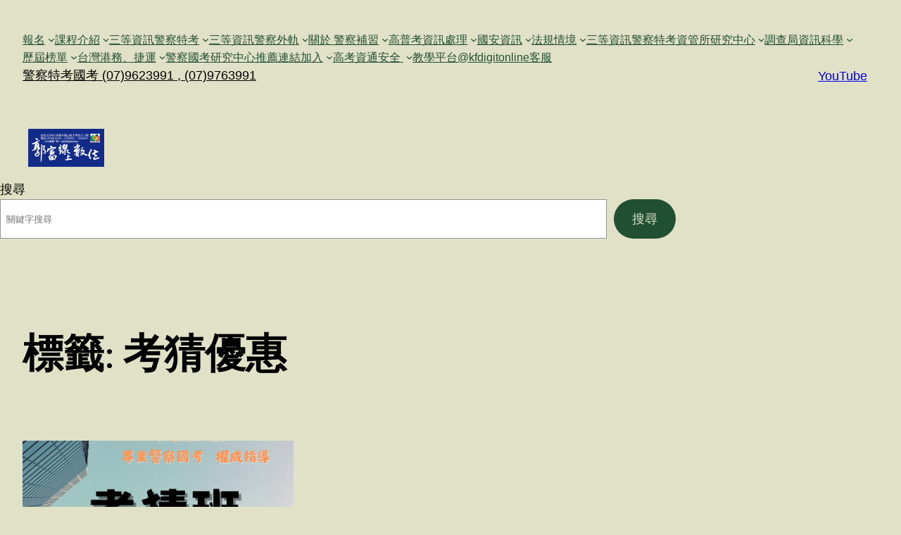

--- FILE ---
content_type: text/html; charset=UTF-8
request_url: https://www.kfpolicecram.com/tag/%E8%80%83%E7%8C%9C%E5%84%AA%E6%83%A0/
body_size: 19047
content:
<!DOCTYPE html>
<html lang="zh-TW">
<head>
	<meta charset="UTF-8" />
	<meta name="viewport" content="width=device-width, initial-scale=1" />
<meta name='robots' content='max-image-preview:large' />
<title>考猜優惠 &#8211; 警察特考國考 (07)9623991 , (07)9763991 </title>
<link rel='dns-prefetch' href='//www.googletagmanager.com' />
<link rel='dns-prefetch' href='//stats.wp.com' />
<link rel='dns-prefetch' href='//widgets.wp.com' />
<link rel='dns-prefetch' href='//s0.wp.com' />
<link rel='dns-prefetch' href='//0.gravatar.com' />
<link rel='dns-prefetch' href='//1.gravatar.com' />
<link rel='dns-prefetch' href='//2.gravatar.com' />
<link rel="alternate" type="application/rss+xml" title="訂閱《警察特考國考 (07)9623991 , (07)9763991 》&raquo; 資訊提供" href="https://www.kfpolicecram.com/feed/" />
<link rel="alternate" type="application/rss+xml" title="訂閱《警察特考國考 (07)9623991 , (07)9763991 》&raquo; 留言的資訊提供" href="https://www.kfpolicecram.com/comments/feed/" />
<link rel="alternate" type="application/rss+xml" title="訂閱《警察特考國考 (07)9623991 , (07)9763991 》&raquo; 標籤〈考猜優惠〉的資訊提供" href="https://www.kfpolicecram.com/tag/%e8%80%83%e7%8c%9c%e5%84%aa%e6%83%a0/feed/" />
<script>
window._wpemojiSettings = {"baseUrl":"https:\/\/s.w.org\/images\/core\/emoji\/14.0.0\/72x72\/","ext":".png","svgUrl":"https:\/\/s.w.org\/images\/core\/emoji\/14.0.0\/svg\/","svgExt":".svg","source":{"concatemoji":"https:\/\/www.kfpolicecram.com\/wp-includes\/js\/wp-emoji-release.min.js?ver=6.3.4"}};
/*! This file is auto-generated */
!function(i,n){var o,s,e;function c(e){try{var t={supportTests:e,timestamp:(new Date).valueOf()};sessionStorage.setItem(o,JSON.stringify(t))}catch(e){}}function p(e,t,n){e.clearRect(0,0,e.canvas.width,e.canvas.height),e.fillText(t,0,0);var t=new Uint32Array(e.getImageData(0,0,e.canvas.width,e.canvas.height).data),r=(e.clearRect(0,0,e.canvas.width,e.canvas.height),e.fillText(n,0,0),new Uint32Array(e.getImageData(0,0,e.canvas.width,e.canvas.height).data));return t.every(function(e,t){return e===r[t]})}function u(e,t,n){switch(t){case"flag":return n(e,"\ud83c\udff3\ufe0f\u200d\u26a7\ufe0f","\ud83c\udff3\ufe0f\u200b\u26a7\ufe0f")?!1:!n(e,"\ud83c\uddfa\ud83c\uddf3","\ud83c\uddfa\u200b\ud83c\uddf3")&&!n(e,"\ud83c\udff4\udb40\udc67\udb40\udc62\udb40\udc65\udb40\udc6e\udb40\udc67\udb40\udc7f","\ud83c\udff4\u200b\udb40\udc67\u200b\udb40\udc62\u200b\udb40\udc65\u200b\udb40\udc6e\u200b\udb40\udc67\u200b\udb40\udc7f");case"emoji":return!n(e,"\ud83e\udef1\ud83c\udffb\u200d\ud83e\udef2\ud83c\udfff","\ud83e\udef1\ud83c\udffb\u200b\ud83e\udef2\ud83c\udfff")}return!1}function f(e,t,n){var r="undefined"!=typeof WorkerGlobalScope&&self instanceof WorkerGlobalScope?new OffscreenCanvas(300,150):i.createElement("canvas"),a=r.getContext("2d",{willReadFrequently:!0}),o=(a.textBaseline="top",a.font="600 32px Arial",{});return e.forEach(function(e){o[e]=t(a,e,n)}),o}function t(e){var t=i.createElement("script");t.src=e,t.defer=!0,i.head.appendChild(t)}"undefined"!=typeof Promise&&(o="wpEmojiSettingsSupports",s=["flag","emoji"],n.supports={everything:!0,everythingExceptFlag:!0},e=new Promise(function(e){i.addEventListener("DOMContentLoaded",e,{once:!0})}),new Promise(function(t){var n=function(){try{var e=JSON.parse(sessionStorage.getItem(o));if("object"==typeof e&&"number"==typeof e.timestamp&&(new Date).valueOf()<e.timestamp+604800&&"object"==typeof e.supportTests)return e.supportTests}catch(e){}return null}();if(!n){if("undefined"!=typeof Worker&&"undefined"!=typeof OffscreenCanvas&&"undefined"!=typeof URL&&URL.createObjectURL&&"undefined"!=typeof Blob)try{var e="postMessage("+f.toString()+"("+[JSON.stringify(s),u.toString(),p.toString()].join(",")+"));",r=new Blob([e],{type:"text/javascript"}),a=new Worker(URL.createObjectURL(r),{name:"wpTestEmojiSupports"});return void(a.onmessage=function(e){c(n=e.data),a.terminate(),t(n)})}catch(e){}c(n=f(s,u,p))}t(n)}).then(function(e){for(var t in e)n.supports[t]=e[t],n.supports.everything=n.supports.everything&&n.supports[t],"flag"!==t&&(n.supports.everythingExceptFlag=n.supports.everythingExceptFlag&&n.supports[t]);n.supports.everythingExceptFlag=n.supports.everythingExceptFlag&&!n.supports.flag,n.DOMReady=!1,n.readyCallback=function(){n.DOMReady=!0}}).then(function(){return e}).then(function(){var e;n.supports.everything||(n.readyCallback(),(e=n.source||{}).concatemoji?t(e.concatemoji):e.wpemoji&&e.twemoji&&(t(e.twemoji),t(e.wpemoji)))}))}((window,document),window._wpemojiSettings);
</script>
<style>
img.wp-smiley,
img.emoji {
	display: inline !important;
	border: none !important;
	box-shadow: none !important;
	height: 1em !important;
	width: 1em !important;
	margin: 0 0.07em !important;
	vertical-align: -0.1em !important;
	background: none !important;
	padding: 0 !important;
}
</style>
	<style id='wp-block-navigation-link-inline-css'>
.wp-block-navigation .wp-block-navigation-item__label{overflow-wrap:break-word;word-break:normal}.wp-block-navigation .wp-block-navigation-item__description{display:none}
</style>
<link rel='stylesheet' id='wp-block-navigation-css' href='https://www.kfpolicecram.com/wp-includes/blocks/navigation/style.min.css?ver=6.3.4' media='all' />
<style id='wp-block-navigation-inline-css'>
.wp-block-navigation{font-size: var(--wp--preset--font-size--small);}
.wp-block-navigation a:where(:not(.wp-element-button)){color: inherit;text-decoration: none;}
.wp-block-navigation a:where(:not(.wp-element-button)):hover{text-decoration: underline;}
.wp-block-navigation a:where(:not(.wp-element-button)):focus{text-decoration: underline dashed;}
.wp-block-navigation a:where(:not(.wp-element-button)):active{text-decoration: none;}
</style>
<style id='wp-block-site-title-inline-css'>
.wp-block-site-title a{color:inherit}
.wp-block-site-title{font-size: var(--wp--preset--font-size--medium);font-weight: normal;line-height: 1.4;text-transform: lowercase;}
.wp-block-site-title a:where(:not(.wp-element-button)){text-decoration: none;}
.wp-block-site-title a:where(:not(.wp-element-button)):hover{text-decoration: underline;}
.wp-block-site-title a:where(:not(.wp-element-button)):focus{text-decoration: underline dashed;}
.wp-block-site-title a:where(:not(.wp-element-button)):active{color: var(--wp--preset--color--secondary);text-decoration: none;}
</style>
<style id='wp-block-paragraph-inline-css'>
.is-small-text{font-size:.875em}.is-regular-text{font-size:1em}.is-large-text{font-size:2.25em}.is-larger-text{font-size:3em}.has-drop-cap:not(:focus):first-letter{float:left;font-size:8.4em;font-style:normal;font-weight:100;line-height:.68;margin:.05em .1em 0 0;text-transform:uppercase}body.rtl .has-drop-cap:not(:focus):first-letter{float:none;margin-left:.1em}p.has-drop-cap.has-background{overflow:hidden}p.has-background{padding:1.25em 2.375em}:where(p.has-text-color:not(.has-link-color)) a{color:inherit}
</style>
<style id='wp-block-group-inline-css'>
.wp-block-group{box-sizing:border-box}
</style>
<style id='wp-block-image-inline-css'>
.wp-block-image img{box-sizing:border-box;height:auto;max-width:100%;vertical-align:bottom}.wp-block-image[style*=border-radius] img,.wp-block-image[style*=border-radius]>a{border-radius:inherit}.wp-block-image.has-custom-border img{box-sizing:border-box}.wp-block-image.aligncenter{text-align:center}.wp-block-image.alignfull img,.wp-block-image.alignwide img{height:auto;width:100%}.wp-block-image .aligncenter,.wp-block-image .alignleft,.wp-block-image .alignright,.wp-block-image.aligncenter,.wp-block-image.alignleft,.wp-block-image.alignright{display:table}.wp-block-image .aligncenter>figcaption,.wp-block-image .alignleft>figcaption,.wp-block-image .alignright>figcaption,.wp-block-image.aligncenter>figcaption,.wp-block-image.alignleft>figcaption,.wp-block-image.alignright>figcaption{caption-side:bottom;display:table-caption}.wp-block-image .alignleft{float:left;margin:.5em 1em .5em 0}.wp-block-image .alignright{float:right;margin:.5em 0 .5em 1em}.wp-block-image .aligncenter{margin-left:auto;margin-right:auto}.wp-block-image figcaption{margin-bottom:1em;margin-top:.5em}.wp-block-image .is-style-rounded img,.wp-block-image.is-style-circle-mask img,.wp-block-image.is-style-rounded img{border-radius:9999px}@supports ((-webkit-mask-image:none) or (mask-image:none)) or (-webkit-mask-image:none){.wp-block-image.is-style-circle-mask img{border-radius:0;-webkit-mask-image:url('data:image/svg+xml;utf8,<svg viewBox="0 0 100 100" xmlns="http://www.w3.org/2000/svg"><circle cx="50" cy="50" r="50"/></svg>');mask-image:url('data:image/svg+xml;utf8,<svg viewBox="0 0 100 100" xmlns="http://www.w3.org/2000/svg"><circle cx="50" cy="50" r="50"/></svg>');mask-mode:alpha;-webkit-mask-position:center;mask-position:center;-webkit-mask-repeat:no-repeat;mask-repeat:no-repeat;-webkit-mask-size:contain;mask-size:contain}}.wp-block-image :where(.has-border-color){border-style:solid}.wp-block-image :where([style*=border-top-color]){border-top-style:solid}.wp-block-image :where([style*=border-right-color]){border-right-style:solid}.wp-block-image :where([style*=border-bottom-color]){border-bottom-style:solid}.wp-block-image :where([style*=border-left-color]){border-left-style:solid}.wp-block-image :where([style*=border-width]){border-style:solid}.wp-block-image :where([style*=border-top-width]){border-top-style:solid}.wp-block-image :where([style*=border-right-width]){border-right-style:solid}.wp-block-image :where([style*=border-bottom-width]){border-bottom-style:solid}.wp-block-image :where([style*=border-left-width]){border-left-style:solid}.wp-block-image figure{margin:0}.wp-lightbox-container .img-container{position:relative}.wp-lightbox-container button{background:none;border:none;cursor:zoom-in;height:100%;position:absolute;width:100%;z-index:100}.wp-lightbox-container button:focus-visible{outline:5px auto #212121;outline:5px auto -webkit-focus-ring-color;outline-offset:5px}.wp-lightbox-overlay{height:100vh;left:0;overflow:hidden;position:fixed;top:0;visibility:hidden;width:100vw;z-index:100000}.wp-lightbox-overlay .close-button{cursor:pointer;padding:0;position:absolute;right:12.5px;top:12.5px;z-index:5000000}.wp-lightbox-overlay .wp-block-image{align-items:center;box-sizing:border-box;display:flex;flex-direction:column;height:100%;justify-content:center;position:absolute;width:100%;z-index:3000000}.wp-lightbox-overlay .wp-block-image figcaption{display:none}.wp-lightbox-overlay .wp-block-image img{max-height:100%;max-width:100%;width:auto}.wp-lightbox-overlay button{background:none;border:none}.wp-lightbox-overlay .scrim{background-color:#fff;height:100%;opacity:.9;position:absolute;width:100%;z-index:2000000}.wp-lightbox-overlay.fade.active{animation:turn-on-visibility .25s both;visibility:visible}.wp-lightbox-overlay.fade.active img{animation:turn-on-visibility .3s both}.wp-lightbox-overlay.fade.hideanimationenabled:not(.active){animation:turn-off-visibility .3s both}.wp-lightbox-overlay.fade.hideanimationenabled:not(.active) img{animation:turn-off-visibility .25s both}.wp-lightbox-overlay.zoom img{height:var(--lightbox-image-max-height);position:absolute;transform-origin:top left;width:var(--lightbox-image-max-width)}.wp-lightbox-overlay.zoom.active{opacity:1;visibility:visible}.wp-lightbox-overlay.zoom.active .wp-block-image img{animation:lightbox-zoom-in .4s forwards}@media (prefers-reduced-motion){.wp-lightbox-overlay.zoom.active .wp-block-image img{animation:turn-on-visibility .4s both}}.wp-lightbox-overlay.zoom.active .scrim{animation:turn-on-visibility .4s forwards}.wp-lightbox-overlay.zoom.hideanimationenabled:not(.active) .wp-block-image img{animation:lightbox-zoom-out .4s forwards}@media (prefers-reduced-motion){.wp-lightbox-overlay.zoom.hideanimationenabled:not(.active) .wp-block-image img{animation:turn-off-visibility .4s both}}.wp-lightbox-overlay.zoom.hideanimationenabled:not(.active) .scrim{animation:turn-off-visibility .4s forwards}html.has-lightbox-open{overflow:hidden}@keyframes turn-on-visibility{0%{opacity:0}to{opacity:1}}@keyframes turn-off-visibility{0%{opacity:1;visibility:visible}99%{opacity:0;visibility:visible}to{opacity:0;visibility:hidden}}@keyframes lightbox-zoom-in{0%{left:var(--lightbox-initial-left-position);top:var(--lightbox-initial-top-position);transform:scale(var(--lightbox-scale-width),var(--lightbox-scale-height))}to{left:var(--lightbox-target-left-position);top:var(--lightbox-target-top-position);transform:scale(1)}}@keyframes lightbox-zoom-out{0%{left:var(--lightbox-target-left-position);top:var(--lightbox-target-top-position);transform:scale(1);visibility:visible}99%{visibility:visible}to{left:var(--lightbox-initial-left-position);top:var(--lightbox-initial-top-position);transform:scale(var(--lightbox-scale-width),var(--lightbox-scale-height))}}
</style>
<style id='wp-block-search-inline-css'>
.wp-block-search__button{margin-left:10px;word-break:normal}.wp-block-search__button.has-icon{line-height:0}.wp-block-search__button svg{fill:currentColor;min-height:24px;min-width:24px;vertical-align:text-bottom}:where(.wp-block-search__button){border:1px solid #ccc;padding:6px 10px}.wp-block-search__inside-wrapper{display:flex;flex:auto;flex-wrap:nowrap;max-width:100%}.wp-block-search__label{width:100%}.wp-block-search__input{-webkit-appearance:initial;appearance:none;border:1px solid #949494;flex-grow:1;margin-left:0;margin-right:0;min-width:3rem;padding:8px;text-decoration:unset!important}.wp-block-search.wp-block-search__button-only .wp-block-search__button{margin-left:0}:where(.wp-block-search__button-inside .wp-block-search__inside-wrapper){border:1px solid #949494;box-sizing:border-box;padding:4px}:where(.wp-block-search__button-inside .wp-block-search__inside-wrapper) .wp-block-search__input{border:none;border-radius:0;padding:0 4px}:where(.wp-block-search__button-inside .wp-block-search__inside-wrapper) .wp-block-search__input:focus{outline:none}:where(.wp-block-search__button-inside .wp-block-search__inside-wrapper) :where(.wp-block-search__button){padding:4px 8px}.wp-block-search.aligncenter .wp-block-search__inside-wrapper{margin:auto}.wp-block-search__button-behavior-expand .wp-block-search__inside-wrapper{min-width:0!important;transition-property:width}.wp-block-search__button-behavior-expand .wp-block-search__input{flex-basis:100%;transition-duration:.3s}.wp-block-search__button-behavior-expand.wp-block-search__searchfield-hidden,.wp-block-search__button-behavior-expand.wp-block-search__searchfield-hidden .wp-block-search__inside-wrapper{overflow:hidden}.wp-block-search__button-behavior-expand.wp-block-search__searchfield-hidden .wp-block-search__input{border-left-width:0!important;border-right-width:0!important;flex-basis:0;flex-grow:0;margin:0;min-width:0!important;padding-left:0!important;padding-right:0!important;width:0!important}.wp-block[data-align=right] .wp-block-search__button-behavior-expand .wp-block-search__inside-wrapper{float:right}
</style>
<style id='wp-block-query-title-inline-css'>
.wp-block-query-title{box-sizing:border-box}
</style>
<style id='wp-block-post-featured-image-inline-css'>
.wp-block-post-featured-image{margin-left:0;margin-right:0}.wp-block-post-featured-image a{display:block;height:100%}.wp-block-post-featured-image img{box-sizing:border-box;height:auto;max-width:100%;vertical-align:bottom;width:100%}.wp-block-post-featured-image.alignfull img,.wp-block-post-featured-image.alignwide img{width:100%}.wp-block-post-featured-image .wp-block-post-featured-image__overlay.has-background-dim{background-color:#000;inset:0;position:absolute}.wp-block-post-featured-image{position:relative}.wp-block-post-featured-image .wp-block-post-featured-image__overlay.has-background-gradient{background-color:transparent}.wp-block-post-featured-image .wp-block-post-featured-image__overlay.has-background-dim-0{opacity:0}.wp-block-post-featured-image .wp-block-post-featured-image__overlay.has-background-dim-10{opacity:.1}.wp-block-post-featured-image .wp-block-post-featured-image__overlay.has-background-dim-20{opacity:.2}.wp-block-post-featured-image .wp-block-post-featured-image__overlay.has-background-dim-30{opacity:.3}.wp-block-post-featured-image .wp-block-post-featured-image__overlay.has-background-dim-40{opacity:.4}.wp-block-post-featured-image .wp-block-post-featured-image__overlay.has-background-dim-50{opacity:.5}.wp-block-post-featured-image .wp-block-post-featured-image__overlay.has-background-dim-60{opacity:.6}.wp-block-post-featured-image .wp-block-post-featured-image__overlay.has-background-dim-70{opacity:.7}.wp-block-post-featured-image .wp-block-post-featured-image__overlay.has-background-dim-80{opacity:.8}.wp-block-post-featured-image .wp-block-post-featured-image__overlay.has-background-dim-90{opacity:.9}.wp-block-post-featured-image .wp-block-post-featured-image__overlay.has-background-dim-100{opacity:1}
</style>
<style id='wp-block-post-title-inline-css'>
.wp-block-post-title{box-sizing:border-box;word-break:break-word}.wp-block-post-title a{display:inline-block}
.wp-block-post-title{font-weight: 400;margin-top: 1.25rem;margin-bottom: 1.25rem;}
.wp-block-post-title a:where(:not(.wp-element-button)){text-decoration: none;}
.wp-block-post-title a:where(:not(.wp-element-button)):hover{text-decoration: underline;}
.wp-block-post-title a:where(:not(.wp-element-button)):focus{text-decoration: underline dashed;}
.wp-block-post-title a:where(:not(.wp-element-button)):active{color: var(--wp--preset--color--secondary);text-decoration: none;}
</style>
<style id='wp-block-post-excerpt-inline-css'>
:where(.wp-block-post-excerpt){margin-bottom:var(--wp--style--block-gap);margin-top:var(--wp--style--block-gap)}.wp-block-post-excerpt__excerpt{margin-bottom:0;margin-top:0}.wp-block-post-excerpt__more-text{margin-bottom:0;margin-top:var(--wp--style--block-gap)}.wp-block-post-excerpt__more-link{display:inline-block}
.wp-block-post-excerpt{font-size: var(--wp--preset--font-size--medium);}
</style>
<style id='wp-block-post-date-inline-css'>
.wp-block-post-date{box-sizing:border-box}
.wp-block-post-date{font-family: var(--wp--preset--font-family--source-serif-pro);font-size: var(--wp--preset--font-size--small);font-style: italic;font-weight: 400;}
.wp-block-post-date a:where(:not(.wp-element-button)){text-decoration: none;}
.wp-block-post-date a:where(:not(.wp-element-button)):hover{text-decoration: underline;}
</style>
<style id='wp-block-spacer-inline-css'>
.wp-block-spacer{clear:both}
</style>
<style id='wp-block-post-template-inline-css'>
.wp-block-post-template{list-style:none;margin-bottom:0;margin-top:0;max-width:100%;padding:0}.wp-block-post-template.wp-block-post-template{background:none}.wp-block-post-template.is-flex-container{display:flex;flex-direction:row;flex-wrap:wrap;gap:1.25em}.wp-block-post-template.is-flex-container>li{margin:0;width:100%}@media (min-width:600px){.wp-block-post-template.is-flex-container.is-flex-container.columns-2>li{width:calc(50% - .625em)}.wp-block-post-template.is-flex-container.is-flex-container.columns-3>li{width:calc(33.33333% - .83333em)}.wp-block-post-template.is-flex-container.is-flex-container.columns-4>li{width:calc(25% - .9375em)}.wp-block-post-template.is-flex-container.is-flex-container.columns-5>li{width:calc(20% - 1em)}.wp-block-post-template.is-flex-container.is-flex-container.columns-6>li{width:calc(16.66667% - 1.04167em)}}@media (max-width:600px){.wp-block-post-template-is-layout-grid.wp-block-post-template-is-layout-grid.wp-block-post-template-is-layout-grid.wp-block-post-template-is-layout-grid{grid-template-columns:1fr}}
</style>
<style id='wp-block-query-pagination-inline-css'>
.wp-block-query-pagination>.wp-block-query-pagination-next,.wp-block-query-pagination>.wp-block-query-pagination-numbers,.wp-block-query-pagination>.wp-block-query-pagination-previous{margin-bottom:.5em;margin-right:.5em}.wp-block-query-pagination>.wp-block-query-pagination-next:last-child,.wp-block-query-pagination>.wp-block-query-pagination-numbers:last-child,.wp-block-query-pagination>.wp-block-query-pagination-previous:last-child{margin-right:0}.wp-block-query-pagination.is-content-justification-space-between>.wp-block-query-pagination-next:last-of-type{margin-inline-start:auto}.wp-block-query-pagination.is-content-justification-space-between>.wp-block-query-pagination-previous:first-child{margin-inline-end:auto}.wp-block-query-pagination .wp-block-query-pagination-previous-arrow{display:inline-block;margin-right:1ch}.wp-block-query-pagination .wp-block-query-pagination-previous-arrow:not(.is-arrow-chevron){transform:scaleX(1)}.wp-block-query-pagination .wp-block-query-pagination-next-arrow{display:inline-block;margin-left:1ch}.wp-block-query-pagination .wp-block-query-pagination-next-arrow:not(.is-arrow-chevron){transform:scaleX(1)}.wp-block-query-pagination.aligncenter{justify-content:center}
.wp-block-query-pagination{font-size: var(--wp--preset--font-size--small);font-weight: 400;}
.wp-block-query-pagination a:where(:not(.wp-element-button)){text-decoration: none;}
.wp-block-query-pagination a:where(:not(.wp-element-button)):hover{text-decoration: underline;}
</style>
<style id='wp-block-query-inline-css'>
.wp-block-query h2{font-size: var(--wp--preset--font-size--x-large);}
</style>
<style id='wp-block-library-inline-css'>
:root{--wp-admin-theme-color:#007cba;--wp-admin-theme-color--rgb:0,124,186;--wp-admin-theme-color-darker-10:#006ba1;--wp-admin-theme-color-darker-10--rgb:0,107,161;--wp-admin-theme-color-darker-20:#005a87;--wp-admin-theme-color-darker-20--rgb:0,90,135;--wp-admin-border-width-focus:2px;--wp-block-synced-color:#7a00df;--wp-block-synced-color--rgb:122,0,223}@media (min-resolution:192dpi){:root{--wp-admin-border-width-focus:1.5px}}.wp-element-button{cursor:pointer}:root{--wp--preset--font-size--normal:16px;--wp--preset--font-size--huge:42px}:root .has-very-light-gray-background-color{background-color:#eee}:root .has-very-dark-gray-background-color{background-color:#313131}:root .has-very-light-gray-color{color:#eee}:root .has-very-dark-gray-color{color:#313131}:root .has-vivid-green-cyan-to-vivid-cyan-blue-gradient-background{background:linear-gradient(135deg,#00d084,#0693e3)}:root .has-purple-crush-gradient-background{background:linear-gradient(135deg,#34e2e4,#4721fb 50%,#ab1dfe)}:root .has-hazy-dawn-gradient-background{background:linear-gradient(135deg,#faaca8,#dad0ec)}:root .has-subdued-olive-gradient-background{background:linear-gradient(135deg,#fafae1,#67a671)}:root .has-atomic-cream-gradient-background{background:linear-gradient(135deg,#fdd79a,#004a59)}:root .has-nightshade-gradient-background{background:linear-gradient(135deg,#330968,#31cdcf)}:root .has-midnight-gradient-background{background:linear-gradient(135deg,#020381,#2874fc)}.has-regular-font-size{font-size:1em}.has-larger-font-size{font-size:2.625em}.has-normal-font-size{font-size:var(--wp--preset--font-size--normal)}.has-huge-font-size{font-size:var(--wp--preset--font-size--huge)}.has-text-align-center{text-align:center}.has-text-align-left{text-align:left}.has-text-align-right{text-align:right}#end-resizable-editor-section{display:none}.aligncenter{clear:both}.items-justified-left{justify-content:flex-start}.items-justified-center{justify-content:center}.items-justified-right{justify-content:flex-end}.items-justified-space-between{justify-content:space-between}.screen-reader-text{clip:rect(1px,1px,1px,1px);word-wrap:normal!important;border:0;-webkit-clip-path:inset(50%);clip-path:inset(50%);height:1px;margin:-1px;overflow:hidden;padding:0;position:absolute;width:1px}.screen-reader-text:focus{clip:auto!important;background-color:#ddd;-webkit-clip-path:none;clip-path:none;color:#444;display:block;font-size:1em;height:auto;left:5px;line-height:normal;padding:15px 23px 14px;text-decoration:none;top:5px;width:auto;z-index:100000}html :where(.has-border-color){border-style:solid}html :where([style*=border-top-color]){border-top-style:solid}html :where([style*=border-right-color]){border-right-style:solid}html :where([style*=border-bottom-color]){border-bottom-style:solid}html :where([style*=border-left-color]){border-left-style:solid}html :where([style*=border-width]){border-style:solid}html :where([style*=border-top-width]){border-top-style:solid}html :where([style*=border-right-width]){border-right-style:solid}html :where([style*=border-bottom-width]){border-bottom-style:solid}html :where([style*=border-left-width]){border-left-style:solid}html :where(img[class*=wp-image-]){height:auto;max-width:100%}:where(figure){margin:0 0 1em}html :where(.is-position-sticky){--wp-admin--admin-bar--position-offset:var(--wp-admin--admin-bar--height,0px)}@media screen and (max-width:600px){html :where(.is-position-sticky){--wp-admin--admin-bar--position-offset:0px}}
.has-text-align-justify{text-align:justify;}
</style>
<style id='global-styles-inline-css'>
body{--wp--preset--color--black: #000000;--wp--preset--color--cyan-bluish-gray: #abb8c3;--wp--preset--color--white: #ffffff;--wp--preset--color--pale-pink: #f78da7;--wp--preset--color--vivid-red: #cf2e2e;--wp--preset--color--luminous-vivid-orange: #ff6900;--wp--preset--color--luminous-vivid-amber: #fcb900;--wp--preset--color--light-green-cyan: #7bdcb5;--wp--preset--color--vivid-green-cyan: #00d084;--wp--preset--color--pale-cyan-blue: #8ed1fc;--wp--preset--color--vivid-cyan-blue: #0693e3;--wp--preset--color--vivid-purple: #9b51e0;--wp--preset--color--base: #E1E1C7;--wp--preset--color--contrast: #000000;--wp--preset--color--primary: #214F31;--wp--preset--color--secondary: #000000;--wp--preset--color--tertiary: #F0EBD2;--wp--preset--gradient--vivid-cyan-blue-to-vivid-purple: linear-gradient(135deg,rgba(6,147,227,1) 0%,rgb(155,81,224) 100%);--wp--preset--gradient--light-green-cyan-to-vivid-green-cyan: linear-gradient(135deg,rgb(122,220,180) 0%,rgb(0,208,130) 100%);--wp--preset--gradient--luminous-vivid-amber-to-luminous-vivid-orange: linear-gradient(135deg,rgba(252,185,0,1) 0%,rgba(255,105,0,1) 100%);--wp--preset--gradient--luminous-vivid-orange-to-vivid-red: linear-gradient(135deg,rgba(255,105,0,1) 0%,rgb(207,46,46) 100%);--wp--preset--gradient--very-light-gray-to-cyan-bluish-gray: linear-gradient(135deg,rgb(238,238,238) 0%,rgb(169,184,195) 100%);--wp--preset--gradient--cool-to-warm-spectrum: linear-gradient(135deg,rgb(74,234,220) 0%,rgb(151,120,209) 20%,rgb(207,42,186) 40%,rgb(238,44,130) 60%,rgb(251,105,98) 80%,rgb(254,248,76) 100%);--wp--preset--gradient--blush-light-purple: linear-gradient(135deg,rgb(255,206,236) 0%,rgb(152,150,240) 100%);--wp--preset--gradient--blush-bordeaux: linear-gradient(135deg,rgb(254,205,165) 0%,rgb(254,45,45) 50%,rgb(107,0,62) 100%);--wp--preset--gradient--luminous-dusk: linear-gradient(135deg,rgb(255,203,112) 0%,rgb(199,81,192) 50%,rgb(65,88,208) 100%);--wp--preset--gradient--pale-ocean: linear-gradient(135deg,rgb(255,245,203) 0%,rgb(182,227,212) 50%,rgb(51,167,181) 100%);--wp--preset--gradient--electric-grass: linear-gradient(135deg,rgb(202,248,128) 0%,rgb(113,206,126) 100%);--wp--preset--gradient--midnight: linear-gradient(135deg,rgb(2,3,129) 0%,rgb(40,116,252) 100%);--wp--preset--font-size--small: clamp(0.875rem, 0.875rem + ((1vw - 0.2rem) * 0.227), 1rem);--wp--preset--font-size--medium: clamp(1rem, 1rem + ((1vw - 0.2rem) * 0.227), 1.125rem);--wp--preset--font-size--large: clamp(1.75rem, 1.75rem + ((1vw - 0.2rem) * 0.227), 1.875rem);--wp--preset--font-size--x-large: 2.25rem;--wp--preset--font-size--xx-large: clamp(6.1rem, 6.1rem + ((1vw - 0.2rem) * 7.091), 10rem);--wp--preset--font-family--dm-sans: "DM Sans", sans-serif;--wp--preset--font-family--ibm-plex-mono: 'IBM Plex Mono', monospace;--wp--preset--font-family--inter: "Inter", sans-serif;--wp--preset--font-family--system-font: -apple-system,BlinkMacSystemFont,"Segoe UI",Roboto,Oxygen-Sans,Ubuntu,Cantarell,"Helvetica Neue",sans-serif;--wp--preset--font-family--source-serif-pro: "Source Serif Pro", serif;--wp--preset--spacing--30: clamp(1.5rem, 5vw, 2rem);--wp--preset--spacing--40: clamp(1.8rem, 1.8rem + ((1vw - 0.48rem) * 2.885), 3rem);--wp--preset--spacing--50: clamp(2.5rem, 8vw, 4.5rem);--wp--preset--spacing--60: clamp(3.75rem, 10vw, 7rem);--wp--preset--spacing--70: clamp(5rem, 5.25rem + ((1vw - 0.48rem) * 9.096), 8rem);--wp--preset--spacing--80: clamp(7rem, 14vw, 11rem);--wp--preset--shadow--natural: 6px 6px 9px rgba(0, 0, 0, 0.2);--wp--preset--shadow--deep: 12px 12px 50px rgba(0, 0, 0, 0.4);--wp--preset--shadow--sharp: 6px 6px 0px rgba(0, 0, 0, 0.2);--wp--preset--shadow--outlined: 6px 6px 0px -3px rgba(255, 255, 255, 1), 6px 6px rgba(0, 0, 0, 1);--wp--preset--shadow--crisp: 6px 6px 0px rgba(0, 0, 0, 1);}body { margin: 0;--wp--style--global--content-size: 650px;--wp--style--global--wide-size: 1200px; }.wp-site-blocks { padding-top: var(--wp--style--root--padding-top); padding-bottom: var(--wp--style--root--padding-bottom); }.has-global-padding { padding-right: var(--wp--style--root--padding-right); padding-left: var(--wp--style--root--padding-left); }.has-global-padding :where(.has-global-padding) { padding-right: 0; padding-left: 0; }.has-global-padding > .alignfull { margin-right: calc(var(--wp--style--root--padding-right) * -1); margin-left: calc(var(--wp--style--root--padding-left) * -1); }.has-global-padding :where(.has-global-padding) > .alignfull { margin-right: 0; margin-left: 0; }.has-global-padding > .alignfull:where(:not(.has-global-padding)) > :where([class*="wp-block-"]:not(.alignfull):not([class*="__"]),p,h1,h2,h3,h4,h5,h6,ul,ol) { padding-right: var(--wp--style--root--padding-right); padding-left: var(--wp--style--root--padding-left); }.has-global-padding :where(.has-global-padding) > .alignfull:where(:not(.has-global-padding)) > :where([class*="wp-block-"]:not(.alignfull):not([class*="__"]),p,h1,h2,h3,h4,h5,h6,ul,ol) { padding-right: 0; padding-left: 0; }.wp-site-blocks > .alignleft { float: left; margin-right: 2em; }.wp-site-blocks > .alignright { float: right; margin-left: 2em; }.wp-site-blocks > .aligncenter { justify-content: center; margin-left: auto; margin-right: auto; }:where(.wp-site-blocks) > * { margin-block-start: 1.5rem; margin-block-end: 0; }:where(.wp-site-blocks) > :first-child:first-child { margin-block-start: 0; }:where(.wp-site-blocks) > :last-child:last-child { margin-block-end: 0; }body { --wp--style--block-gap: 1.5rem; }:where(body .is-layout-flow)  > :first-child:first-child{margin-block-start: 0;}:where(body .is-layout-flow)  > :last-child:last-child{margin-block-end: 0;}:where(body .is-layout-flow)  > *{margin-block-start: 1.5rem;margin-block-end: 0;}:where(body .is-layout-constrained)  > :first-child:first-child{margin-block-start: 0;}:where(body .is-layout-constrained)  > :last-child:last-child{margin-block-end: 0;}:where(body .is-layout-constrained)  > *{margin-block-start: 1.5rem;margin-block-end: 0;}:where(body .is-layout-flex) {gap: 1.5rem;}:where(body .is-layout-grid) {gap: 1.5rem;}body .is-layout-flow > .alignleft{float: left;margin-inline-start: 0;margin-inline-end: 2em;}body .is-layout-flow > .alignright{float: right;margin-inline-start: 2em;margin-inline-end: 0;}body .is-layout-flow > .aligncenter{margin-left: auto !important;margin-right: auto !important;}body .is-layout-constrained > .alignleft{float: left;margin-inline-start: 0;margin-inline-end: 2em;}body .is-layout-constrained > .alignright{float: right;margin-inline-start: 2em;margin-inline-end: 0;}body .is-layout-constrained > .aligncenter{margin-left: auto !important;margin-right: auto !important;}body .is-layout-constrained > :where(:not(.alignleft):not(.alignright):not(.alignfull)){max-width: var(--wp--style--global--content-size);margin-left: auto !important;margin-right: auto !important;}body .is-layout-constrained > .alignwide{max-width: var(--wp--style--global--wide-size);}body .is-layout-flex{display: flex;}body .is-layout-flex{flex-wrap: wrap;align-items: center;}body .is-layout-flex > *{margin: 0;}body .is-layout-grid{display: grid;}body .is-layout-grid > *{margin: 0;}body{background-color: var(--wp--preset--color--base);color: var(--wp--preset--color--contrast);font-family: var(--wp--preset--font-family--system-font);font-size: var(--wp--preset--font-size--medium);line-height: 1.6;--wp--style--root--padding-top: var(--wp--preset--spacing--40);--wp--style--root--padding-right: var(--wp--preset--spacing--30);--wp--style--root--padding-bottom: var(--wp--preset--spacing--40);--wp--style--root--padding-left: var(--wp--preset--spacing--30);}a:where(:not(.wp-element-button)){color: var(--wp--preset--color--contrast);text-decoration: underline;}a:where(:not(.wp-element-button)):hover{text-decoration: underline dashed;}a:where(:not(.wp-element-button)):focus{text-decoration: underline dashed;}a:where(:not(.wp-element-button)):active{color: var(--wp--preset--color--secondary);text-decoration: none;}h1, h2, h3, h4, h5, h6{font-family: var(--wp--preset--font-family--source-serif-pro);font-weight: 600;line-height: 1.4;}h1{font-size: clamp(2.032rem, 2.032rem + ((1vw - 0.2rem) * 2.896), 3.625rem);line-height: 1.2;}h2{font-size: clamp(2.625rem, calc(2.625rem + ((1vw - 0.48rem) * 8.4135)), 3.25rem);line-height: 1.2;}h3{font-size: var(--wp--preset--font-size--x-large);}h4{font-size: var(--wp--preset--font-size--large);}h5{font-size: var(--wp--preset--font-size--medium);font-weight: 700;text-transform: uppercase;}h6{font-size: var(--wp--preset--font-size--medium);text-transform: uppercase;}.wp-element-button, .wp-block-button__link{background-color: var(--wp--preset--color--primary);border-radius: 9999px;border-width: 0;color: var(--wp--preset--color--base);font-family: inherit;font-size: inherit;line-height: inherit;padding: calc(0.667em + 2px) calc(1.333em + 2px);text-decoration: none;}.wp-element-button:visited, .wp-block-button__link:visited{color: var(--wp--preset--color--base);}.wp-element-button:hover, .wp-block-button__link:hover{background-color: var(--wp--preset--color--contrast);color: var(--wp--preset--color--base);}.wp-element-button:focus, .wp-block-button__link:focus{background-color: var(--wp--preset--color--contrast);color: var(--wp--preset--color--base);}.wp-element-button:active, .wp-block-button__link:active{background-color: var(--wp--preset--color--secondary);color: var(--wp--preset--color--base);}.has-black-color{color: var(--wp--preset--color--black) !important;}.has-cyan-bluish-gray-color{color: var(--wp--preset--color--cyan-bluish-gray) !important;}.has-white-color{color: var(--wp--preset--color--white) !important;}.has-pale-pink-color{color: var(--wp--preset--color--pale-pink) !important;}.has-vivid-red-color{color: var(--wp--preset--color--vivid-red) !important;}.has-luminous-vivid-orange-color{color: var(--wp--preset--color--luminous-vivid-orange) !important;}.has-luminous-vivid-amber-color{color: var(--wp--preset--color--luminous-vivid-amber) !important;}.has-light-green-cyan-color{color: var(--wp--preset--color--light-green-cyan) !important;}.has-vivid-green-cyan-color{color: var(--wp--preset--color--vivid-green-cyan) !important;}.has-pale-cyan-blue-color{color: var(--wp--preset--color--pale-cyan-blue) !important;}.has-vivid-cyan-blue-color{color: var(--wp--preset--color--vivid-cyan-blue) !important;}.has-vivid-purple-color{color: var(--wp--preset--color--vivid-purple) !important;}.has-base-color{color: var(--wp--preset--color--base) !important;}.has-contrast-color{color: var(--wp--preset--color--contrast) !important;}.has-primary-color{color: var(--wp--preset--color--primary) !important;}.has-secondary-color{color: var(--wp--preset--color--secondary) !important;}.has-tertiary-color{color: var(--wp--preset--color--tertiary) !important;}.has-black-background-color{background-color: var(--wp--preset--color--black) !important;}.has-cyan-bluish-gray-background-color{background-color: var(--wp--preset--color--cyan-bluish-gray) !important;}.has-white-background-color{background-color: var(--wp--preset--color--white) !important;}.has-pale-pink-background-color{background-color: var(--wp--preset--color--pale-pink) !important;}.has-vivid-red-background-color{background-color: var(--wp--preset--color--vivid-red) !important;}.has-luminous-vivid-orange-background-color{background-color: var(--wp--preset--color--luminous-vivid-orange) !important;}.has-luminous-vivid-amber-background-color{background-color: var(--wp--preset--color--luminous-vivid-amber) !important;}.has-light-green-cyan-background-color{background-color: var(--wp--preset--color--light-green-cyan) !important;}.has-vivid-green-cyan-background-color{background-color: var(--wp--preset--color--vivid-green-cyan) !important;}.has-pale-cyan-blue-background-color{background-color: var(--wp--preset--color--pale-cyan-blue) !important;}.has-vivid-cyan-blue-background-color{background-color: var(--wp--preset--color--vivid-cyan-blue) !important;}.has-vivid-purple-background-color{background-color: var(--wp--preset--color--vivid-purple) !important;}.has-base-background-color{background-color: var(--wp--preset--color--base) !important;}.has-contrast-background-color{background-color: var(--wp--preset--color--contrast) !important;}.has-primary-background-color{background-color: var(--wp--preset--color--primary) !important;}.has-secondary-background-color{background-color: var(--wp--preset--color--secondary) !important;}.has-tertiary-background-color{background-color: var(--wp--preset--color--tertiary) !important;}.has-black-border-color{border-color: var(--wp--preset--color--black) !important;}.has-cyan-bluish-gray-border-color{border-color: var(--wp--preset--color--cyan-bluish-gray) !important;}.has-white-border-color{border-color: var(--wp--preset--color--white) !important;}.has-pale-pink-border-color{border-color: var(--wp--preset--color--pale-pink) !important;}.has-vivid-red-border-color{border-color: var(--wp--preset--color--vivid-red) !important;}.has-luminous-vivid-orange-border-color{border-color: var(--wp--preset--color--luminous-vivid-orange) !important;}.has-luminous-vivid-amber-border-color{border-color: var(--wp--preset--color--luminous-vivid-amber) !important;}.has-light-green-cyan-border-color{border-color: var(--wp--preset--color--light-green-cyan) !important;}.has-vivid-green-cyan-border-color{border-color: var(--wp--preset--color--vivid-green-cyan) !important;}.has-pale-cyan-blue-border-color{border-color: var(--wp--preset--color--pale-cyan-blue) !important;}.has-vivid-cyan-blue-border-color{border-color: var(--wp--preset--color--vivid-cyan-blue) !important;}.has-vivid-purple-border-color{border-color: var(--wp--preset--color--vivid-purple) !important;}.has-base-border-color{border-color: var(--wp--preset--color--base) !important;}.has-contrast-border-color{border-color: var(--wp--preset--color--contrast) !important;}.has-primary-border-color{border-color: var(--wp--preset--color--primary) !important;}.has-secondary-border-color{border-color: var(--wp--preset--color--secondary) !important;}.has-tertiary-border-color{border-color: var(--wp--preset--color--tertiary) !important;}.has-vivid-cyan-blue-to-vivid-purple-gradient-background{background: var(--wp--preset--gradient--vivid-cyan-blue-to-vivid-purple) !important;}.has-light-green-cyan-to-vivid-green-cyan-gradient-background{background: var(--wp--preset--gradient--light-green-cyan-to-vivid-green-cyan) !important;}.has-luminous-vivid-amber-to-luminous-vivid-orange-gradient-background{background: var(--wp--preset--gradient--luminous-vivid-amber-to-luminous-vivid-orange) !important;}.has-luminous-vivid-orange-to-vivid-red-gradient-background{background: var(--wp--preset--gradient--luminous-vivid-orange-to-vivid-red) !important;}.has-very-light-gray-to-cyan-bluish-gray-gradient-background{background: var(--wp--preset--gradient--very-light-gray-to-cyan-bluish-gray) !important;}.has-cool-to-warm-spectrum-gradient-background{background: var(--wp--preset--gradient--cool-to-warm-spectrum) !important;}.has-blush-light-purple-gradient-background{background: var(--wp--preset--gradient--blush-light-purple) !important;}.has-blush-bordeaux-gradient-background{background: var(--wp--preset--gradient--blush-bordeaux) !important;}.has-luminous-dusk-gradient-background{background: var(--wp--preset--gradient--luminous-dusk) !important;}.has-pale-ocean-gradient-background{background: var(--wp--preset--gradient--pale-ocean) !important;}.has-electric-grass-gradient-background{background: var(--wp--preset--gradient--electric-grass) !important;}.has-midnight-gradient-background{background: var(--wp--preset--gradient--midnight) !important;}.has-small-font-size{font-size: var(--wp--preset--font-size--small) !important;}.has-medium-font-size{font-size: var(--wp--preset--font-size--medium) !important;}.has-large-font-size{font-size: var(--wp--preset--font-size--large) !important;}.has-x-large-font-size{font-size: var(--wp--preset--font-size--x-large) !important;}.has-xx-large-font-size{font-size: var(--wp--preset--font-size--xx-large) !important;}.has-dm-sans-font-family{font-family: var(--wp--preset--font-family--dm-sans) !important;}.has-ibm-plex-mono-font-family{font-family: var(--wp--preset--font-family--ibm-plex-mono) !important;}.has-inter-font-family{font-family: var(--wp--preset--font-family--inter) !important;}.has-system-font-font-family{font-family: var(--wp--preset--font-family--system-font) !important;}.has-source-serif-pro-font-family{font-family: var(--wp--preset--font-family--source-serif-pro) !important;}
.wp-block-separator{}.wp-block-separator:not(.is-style-wide):not(.is-style-dots):not(.alignwide):not(.alignfull){width: 100px}
</style>
<style id='core-block-supports-inline-css'>
.wp-container-2.wp-container-2{justify-content:flex-start;}.wp-container-3.wp-container-3,.wp-container-7.wp-container-7,.wp-container-10.wp-container-10{justify-content:space-between;}
</style>
<style id='wp-webfonts-inline-css'>
@font-face{font-family:"DM Sans";font-style:normal;font-weight:400;font-display:fallback;src:url('https://www.kfpolicecram.com/wp-content/themes/twentytwentythree/assets/fonts/dm-sans/DMSans-Regular.woff2') format('woff2');font-stretch:normal;}@font-face{font-family:"DM Sans";font-style:italic;font-weight:400;font-display:fallback;src:url('https://www.kfpolicecram.com/wp-content/themes/twentytwentythree/assets/fonts/dm-sans/DMSans-Regular-Italic.woff2') format('woff2');font-stretch:normal;}@font-face{font-family:"DM Sans";font-style:normal;font-weight:700;font-display:fallback;src:url('https://www.kfpolicecram.com/wp-content/themes/twentytwentythree/assets/fonts/dm-sans/DMSans-Bold.woff2') format('woff2');font-stretch:normal;}@font-face{font-family:"DM Sans";font-style:italic;font-weight:700;font-display:fallback;src:url('https://www.kfpolicecram.com/wp-content/themes/twentytwentythree/assets/fonts/dm-sans/DMSans-Bold-Italic.woff2') format('woff2');font-stretch:normal;}@font-face{font-family:"IBM Plex Mono";font-style:normal;font-weight:300;font-display:block;src:url('https://www.kfpolicecram.com/wp-content/themes/twentytwentythree/assets/fonts/ibm-plex-mono/IBMPlexMono-Light.woff2') format('woff2');font-stretch:normal;}@font-face{font-family:"IBM Plex Mono";font-style:normal;font-weight:400;font-display:block;src:url('https://www.kfpolicecram.com/wp-content/themes/twentytwentythree/assets/fonts/ibm-plex-mono/IBMPlexMono-Regular.woff2') format('woff2');font-stretch:normal;}@font-face{font-family:"IBM Plex Mono";font-style:italic;font-weight:400;font-display:block;src:url('https://www.kfpolicecram.com/wp-content/themes/twentytwentythree/assets/fonts/ibm-plex-mono/IBMPlexMono-Italic.woff2') format('woff2');font-stretch:normal;}@font-face{font-family:"IBM Plex Mono";font-style:normal;font-weight:700;font-display:block;src:url('https://www.kfpolicecram.com/wp-content/themes/twentytwentythree/assets/fonts/ibm-plex-mono/IBMPlexMono-Bold.woff2') format('woff2');font-stretch:normal;}@font-face{font-family:Inter;font-style:normal;font-weight:200 900;font-display:fallback;src:url('https://www.kfpolicecram.com/wp-content/themes/twentytwentythree/assets/fonts/inter/Inter-VariableFont_slnt,wght.ttf') format('truetype');font-stretch:normal;}@font-face{font-family:"Source Serif Pro";font-style:normal;font-weight:200 900;font-display:fallback;src:url('https://www.kfpolicecram.com/wp-content/themes/twentytwentythree/assets/fonts/source-serif-pro/SourceSerif4Variable-Roman.ttf.woff2') format('woff2');font-stretch:normal;}@font-face{font-family:"Source Serif Pro";font-style:italic;font-weight:200 900;font-display:fallback;src:url('https://www.kfpolicecram.com/wp-content/themes/twentytwentythree/assets/fonts/source-serif-pro/SourceSerif4Variable-Italic.ttf.woff2') format('woff2');font-stretch:normal;}
</style>
<link rel='stylesheet' id='jetpack_css-css' href='https://www.kfpolicecram.com/wp-content/plugins/jetpack/css/jetpack.css?ver=13.3.2' media='all' />
<script src='https://www.kfpolicecram.com/wp-includes/blocks/navigation/view.min.js?ver=886680af40b7521d60fc' id='wp-block-navigation-view-js'></script>
<script src='https://www.kfpolicecram.com/wp-includes/blocks/navigation/view-modal.min.js?ver=b478fa3cd1475dec97d3' id='wp-block-navigation-view-2-js'></script>

<!-- Google tag (gtag.js) snippet added by Site Kit -->
<!-- Google Analytics snippet added by Site Kit -->
<!-- Google Ads snippet added by Site Kit -->
<script src='https://www.googletagmanager.com/gtag/js?id=GT-KT5HK4M' id='google_gtagjs-js' async></script>
<script id="google_gtagjs-js-after">
window.dataLayer = window.dataLayer || [];function gtag(){dataLayer.push(arguments);}
gtag("set","linker",{"domains":["www.kfpolicecram.com"]});
gtag("js", new Date());
gtag("set", "developer_id.dZTNiMT", true);
gtag("config", "GT-KT5HK4M");
gtag("config", "AW-596965534");
 window._googlesitekit = window._googlesitekit || {}; window._googlesitekit.throttledEvents = []; window._googlesitekit.gtagEvent = (name, data) => { var key = JSON.stringify( { name, data } ); if ( !! window._googlesitekit.throttledEvents[ key ] ) { return; } window._googlesitekit.throttledEvents[ key ] = true; setTimeout( () => { delete window._googlesitekit.throttledEvents[ key ]; }, 5 ); gtag( "event", name, { ...data, event_source: "site-kit" } ); };
</script>
<link rel="https://api.w.org/" href="https://www.kfpolicecram.com/wp-json/" /><link rel="alternate" type="application/json" href="https://www.kfpolicecram.com/wp-json/wp/v2/tags/216" /><link rel="EditURI" type="application/rsd+xml" title="RSD" href="https://www.kfpolicecram.com/xmlrpc.php?rsd" />
<meta name="generator" content="WordPress 6.3.4" />
<meta name="generator" content="Site Kit by Google 1.170.0" />	<style>img#wpstats{display:none}</style>
		<meta name="generator" content="Elementor 3.27.7; features: e_font_icon_svg, additional_custom_breakpoints; settings: css_print_method-external, google_font-enabled, font_display-swap">
			<style>
				.e-con.e-parent:nth-of-type(n+4):not(.e-lazyloaded):not(.e-no-lazyload),
				.e-con.e-parent:nth-of-type(n+4):not(.e-lazyloaded):not(.e-no-lazyload) * {
					background-image: none !important;
				}
				@media screen and (max-height: 1024px) {
					.e-con.e-parent:nth-of-type(n+3):not(.e-lazyloaded):not(.e-no-lazyload),
					.e-con.e-parent:nth-of-type(n+3):not(.e-lazyloaded):not(.e-no-lazyload) * {
						background-image: none !important;
					}
				}
				@media screen and (max-height: 640px) {
					.e-con.e-parent:nth-of-type(n+2):not(.e-lazyloaded):not(.e-no-lazyload),
					.e-con.e-parent:nth-of-type(n+2):not(.e-lazyloaded):not(.e-no-lazyload) * {
						background-image: none !important;
					}
				}
			</style>
			
<!-- Jetpack Open Graph Tags -->
<meta property="og:type" content="website" />
<meta property="og:title" content="考猜優惠 &#8211; 警察特考國考 (07)9623991 , (07)9763991 " />
<meta property="og:url" content="https://www.kfpolicecram.com/tag/%e8%80%83%e7%8c%9c%e5%84%aa%e6%83%a0/" />
<meta property="og:site_name" content="警察特考國考 (07)9623991 , (07)9763991 " />
<meta property="og:image" content="https://s0.wp.com/i/blank.jpg" />
<meta property="og:image:alt" content="" />
<meta property="og:locale" content="zh_TW" />

<!-- End Jetpack Open Graph Tags -->
</head>

<body class="archive tag tag-216 wp-custom-logo wp-embed-responsive elementor-default elementor-kit-3478">

<div class="wp-site-blocks"><header class="wp-block-template-part">
<div class="wp-block-group has-global-padding is-layout-constrained wp-block-group-is-layout-constrained">
<div class="wp-block-group alignwide is-content-justification-space-between is-layout-flex wp-container-3 wp-block-group-is-layout-flex" style="padding-bottom:var(--wp--preset--spacing--40)"><nav class="has-text-color has-primary-color is-responsive items-justified-left wp-block-navigation is-content-justification-left is-layout-flex wp-container-2 wp-block-navigation-is-layout-flex" aria-label="Navigation" ><button aria-haspopup="true" aria-label="開啟選單" class="wp-block-navigation__responsive-container-open " data-micromodal-trigger="modal-1" ><svg width="24" height="24" xmlns="http://www.w3.org/2000/svg" viewBox="0 0 24 24" aria-hidden="true" focusable="false"><rect x="4" y="7.5" width="16" height="1.5" /><rect x="4" y="15" width="16" height="1.5" /></svg></button>
			<div class="wp-block-navigation__responsive-container  " style="" id="modal-1" >
				<div class="wp-block-navigation__responsive-close" tabindex="-1" data-micromodal-close>
					<div class="wp-block-navigation__responsive-dialog" aria-label="選單" >
							<button aria-label="關閉選單" data-micromodal-close class="wp-block-navigation__responsive-container-close" ><svg xmlns="http://www.w3.org/2000/svg" viewBox="0 0 24 24" width="24" height="24" aria-hidden="true" focusable="false"><path d="M13 11.8l6.1-6.3-1-1-6.1 6.2-6.1-6.2-1 1 6.1 6.3-6.5 6.7 1 1 6.5-6.6 6.5 6.6 1-1z"></path></svg></button>
						<div class="wp-block-navigation__responsive-container-content" id="modal-1-content">
							<ul class="wp-block-navigation__container has-text-color has-primary-color is-responsive items-justified-left wp-block-navigation"><li class=" wp-block-navigation-item has-child open-on-hover-click wp-block-navigation-submenu"><a class="wp-block-navigation-item__content" href="https://www.kfpolicecram.com/%e6%95%b8%e4%bd%8d%e9%91%91%e8%ad%98/">報名</a><button aria-label="[報名] 的子選單" class="wp-block-navigation__submenu-icon wp-block-navigation-submenu__toggle" aria-expanded="false"><svg xmlns="http://www.w3.org/2000/svg" width="12" height="12" viewBox="0 0 12 12" fill="none" aria-hidden="true" focusable="false"><path d="M1.50002 4L6.00002 8L10.5 4" stroke-width="1.5"></path></svg></button><ul class="wp-block-navigation__submenu-container wp-block-navigation-submenu"><li class=" wp-block-navigation-item wp-block-navigation-link"><a class="wp-block-navigation-item__content"  href="https://www.kfpolicecram.com/%E5%A6%82%E4%BD%95%E6%BA%96%E5%82%99%E4%B8%89%E7%AD%89%E8%AD%A6%E5%AF%9F%E7%89%B9%E8%80%83%E3%80%81%E5%9C%8B%E8%80%83-%E5%91%82%E5%BE%8B%E5%B8%AB%E8%A8%AA%E5%95%8F%E9%83%AD%E5%AF%8C%E8%80%81%E5%B8%AB/%E4%B8%89%E7%AD%89%E8%B3%87%E8%A8%8A/"><span class="wp-block-navigation-item__label">如何準備三等警察特考、國考-呂律師訪問郭富老師之摘要內容</span></a></li><li class=" wp-block-navigation-item wp-block-navigation-link"><a class="wp-block-navigation-item__content"  href="https://www.kfpolicecram.com/%E9%83%AD%E5%AF%8C-%E8%AD%A6%E5%AF%9F%E8%80%83%E8%A9%A6-%E5%9C%8B%E8%80%83-%E6%B8%AF%E5%8B%99-%E5%A0%B1%E5%90%8D%E8%A1%A8/%E4%B8%89%E7%AD%89%E8%B3%87%E8%A8%8A%E8%AD%A6%E5%AF%9F%E7%89%B9%E8%80%83/"><span class="wp-block-navigation-item__label">郭富 警察考試 國考 港務 報名表</span></a></li><li class=" wp-block-navigation-item wp-block-navigation-link"><a class="wp-block-navigation-item__content"  href="https://www.kfpolicecram.com/115%E8%B3%87%E8%A8%8A%E8%AD%A6%E5%AF%9F%E5%8F%8A%E8%B3%87%E8%A8%8A%E5%9C%8B%E8%80%83%E8%AA%B2%E7%A8%8B%E5%B9%B4%E5%BA%A6%E9%80%81%E8%80%83%E7%8C%9C%E9%9B%99%E5%84%AA%E6%83%A0%EF%BC%8C%E5%85%88/%E4%B8%89%E7%AD%89%E8%B3%87%E8%A8%8A%E8%AD%A6%E5%AF%9F%E7%89%B9%E8%80%83/"><span class="wp-block-navigation-item__label">115資訊警察及資訊國考課程年度送考猜雙優惠，先選一科先攻，優惠即日起至04/30。舊生享優惠，新生註明舊生推薦優惠2000。</span></a></li><li class=" wp-block-navigation-item wp-block-navigation-link"><a class="wp-block-navigation-item__content"  href="https://www.kfpolicecram.com/114%E8%AD%A6%E7%89%B9%E5%8F%8A%E5%9C%8B%E5%AE%89%E8%B3%87%E8%A8%8A%E5%90%84%E7%B5%84%E9%8C%84%E5%8F%96%E5%90%8D%E9%A1%8D%E3%80%82%E9%83%AD%E5%AF%8C%E7%B7%9A%E4%B8%8A%E6%8F%90%E4%BE%9B%E8%80%83/1141/"><span class="wp-block-navigation-item__label">114警特及國安資訊各組錄取名額。郭富線上提供考猜班，115+1年度及115特殊方案，舊生推薦新生享優惠</span></a></li></ul></li><li class=" wp-block-navigation-item has-child open-on-hover-click wp-block-navigation-submenu"><a class="wp-block-navigation-item__content" href="https://www.kfpolicecram.com/%e9%9b%bb%e8%85%a6%e7%8a%af%e7%bd%aa%e8%b3%87%e8%a8%8a%e5%ae%89%e5%85%a8/">課程介紹</a><button aria-label="[課程介紹] 的子選單" class="wp-block-navigation__submenu-icon wp-block-navigation-submenu__toggle" aria-expanded="false"><svg xmlns="http://www.w3.org/2000/svg" width="12" height="12" viewBox="0 0 12 12" fill="none" aria-hidden="true" focusable="false"><path d="M1.50002 4L6.00002 8L10.5 4" stroke-width="1.5"></path></svg></button><ul class="wp-block-navigation__submenu-container wp-block-navigation-submenu"><li class=" wp-block-navigation-item wp-block-navigation-link"><a class="wp-block-navigation-item__content"  href="https://www.kfpolicecram.com/%E5%A6%82%E4%BD%95%E6%BA%96%E5%82%99%E4%B8%89%E7%AD%89%E8%AD%A6%E5%AF%9F%E7%89%B9%E8%80%83%E3%80%81%E5%9C%8B%E8%80%83-%E5%91%82%E5%BE%8B%E5%B8%AB%E8%A8%AA%E5%95%8F%E9%83%AD%E5%AF%8C%E8%80%81%E5%B8%AB/%E4%B8%89%E7%AD%89%E8%B3%87%E8%A8%8A/"><span class="wp-block-navigation-item__label">如何準備三等警察特考、國考-呂律師訪問郭富老師之摘要內容</span></a></li><li class=" wp-block-navigation-item wp-block-navigation-link"><a class="wp-block-navigation-item__content"  href="https://www.kfpolicecram.com/1140607%E8%AD%A6%E5%A4%A7%E8%B3%87%E7%AE%A1%E6%89%80%E4%B8%89%E7%AD%89%E8%B3%87%E8%A8%8A%E8%AD%A6%E5%AF%9F%E4%B8%80%E8%88%AC%E7%94%9F%E9%9B%99%E9%80%B2%E6%94%BB%E8%A8%88%E7%95%AB-%E6%9C%B1%E8%80%95/uncategorized/"><span class="wp-block-navigation-item__label">1140607警大資管所+三等資訊警察一般生雙進攻計畫 朱耕賢 領獎學金及錄取心得訪問- 郭富線上數位[資訊國考][三等資訊警察][資管所][國安資訊][調查局資訊科學][高普考資訊處理]</span></a></li><li class=" wp-block-navigation-item wp-block-navigation-link"><a class="wp-block-navigation-item__content"  href="https://www.kfpolicecram.com/%E3%80%90%E5%85%A7%E8%BB%8C%E3%80%91%E5%9B%9B%E7%AD%89%E8%A1%8C%E6%94%BF%E8%AD%A6%E5%AF%9F/%E8%AA%B2%E7%A8%8B%E4%BB%8B%E7%B4%B9/"><span class="wp-block-navigation-item__label">【內軌】四等行政警察</span></a></li><li class=" wp-block-navigation-item wp-block-navigation-link"><a class="wp-block-navigation-item__content"  href="https://www.kfpolicecram.com/%E8%AA%BF%E6%9F%A5%E5%B1%80%E4%B8%89%E7%AD%89%E8%B3%87%E8%A8%8A%E7%A7%91%E5%AD%B8%E7%B5%84/uncategorized/"><span class="wp-block-navigation-item__label">調查局三等資訊科學組</span></a></li><li class=" wp-block-navigation-item wp-block-navigation-link"><a class="wp-block-navigation-item__content"  href="https://www.kfpolicecram.com/%E5%9C%8B%E5%AE%89%E4%B8%89%E7%AD%89%E8%B3%87%E8%A8%8A%E7%B5%84/112%E5%9C%8B%E5%AE%89%E8%B3%87%E8%A8%8A/"><span class="wp-block-navigation-item__label">國安三等資訊組</span></a></li><li class=" wp-block-navigation-item wp-block-navigation-link"><a class="wp-block-navigation-item__content"  href="https://www.kfpolicecram.com/%E9%AB%98%E8%80%83%E4%B8%89%E7%B4%9A%E3%80%81%E5%9C%B0%E7%89%B9%E4%B8%89%E7%AD%89%E8%B3%87%E8%A8%8A%E8%99%95%E7%90%86/%E9%83%AD%E5%AF%8C%E7%B7%9A%E4%B8%8A%E6%95%B8%E4%BD%8D/"><span class="wp-block-navigation-item__label">高考三級、地特三等資訊處理</span></a></li><li class=" wp-block-navigation-item wp-block-navigation-link"><a class="wp-block-navigation-item__content"  href="https://www.kfpolicecram.com/%E9%AB%98%E8%80%83%E4%B8%89%E7%AD%89%E8%B3%87%E9%80%9A%E5%AE%89%E5%85%A8%E9%A1%9E%E7%A7%91%F0%9F%93%8D%E5%B9%B4%E5%BA%A6%E7%8F%AD%E3%80%90%E5%B0%88%E6%A5%AD4%E7%A7%91%E3%80%91%E5%84%AA%E6%83%A0/%E6%95%B8%E4%BD%8D%E9%91%91%E8%AD%98%E5%9F%B7%E6%B3%95/"><span class="wp-block-navigation-item__label">高考三等資通安全類科專業四科</span></a></li><li class=" wp-block-navigation-item wp-block-navigation-link"><a class="wp-block-navigation-item__content"  href="https://www.kfpolicecram.com/%E5%8F%B0%E7%81%A3%E6%B8%AF%E5%8B%99%E5%85%AC%E5%8F%B8%E8%B3%87%E8%A8%8A%E9%A1%9E%E3%80%90%E5%B8%AB%E7%B4%9A%E3%80%91/%E8%AD%A6%E5%A4%A7%E8%B3%87%E7%AE%A1%E6%89%80/"><span class="wp-block-navigation-item__label">台灣港務公司資訊類【師級】</span></a></li><li class=" wp-block-navigation-item wp-block-navigation-link"><a class="wp-block-navigation-item__content"  href="https://www.kfpolicecram.com/%E5%8F%B0%E7%81%A3%E6%B8%AF%E5%8B%99%E5%85%AC%E5%8F%B8%E8%B3%87%E8%A8%8A%E9%A1%9E%E3%80%90%E5%93%A1%E7%B4%9A%E3%80%91/%E8%AD%A6%E5%A4%A7%E8%B3%87%E7%AE%A1%E6%89%80/"><span class="wp-block-navigation-item__label">台灣港務公司資訊類【員級】</span></a></li><li class=" wp-block-navigation-item wp-block-navigation-link"><a class="wp-block-navigation-item__content"  href="https://www.kfpolicecram.com/%E5%8F%B0%E7%81%A3%E6%B8%AF%E5%8B%99%E5%85%AC%E5%8F%B8%E8%88%AA%E9%81%8B%E7%AE%A1%E7%90%86%E9%A1%9E%E3%80%90%E5%93%A1%E7%B4%9A%E3%80%91/%E8%AD%A6%E5%A4%A7%E8%B3%87%E7%AE%A1%E6%89%80/"><span class="wp-block-navigation-item__label">台灣港務公司航運管理類【員級】</span></a></li></ul></li><li class=" wp-block-navigation-item has-child open-on-hover-click wp-block-navigation-submenu"><a class="wp-block-navigation-item__content" href="https://www.kfpolicecram.com/%e4%b8%89%e7%ad%89%e8%b3%87%e8%a8%8a%e8%ad%a6%e5%af%9f%e7%89%b9%e8%80%83/">三等資訊警察特考</a><button aria-label="[三等資訊警察特考] 的子選單" class="wp-block-navigation__submenu-icon wp-block-navigation-submenu__toggle" aria-expanded="false"><svg xmlns="http://www.w3.org/2000/svg" width="12" height="12" viewBox="0 0 12 12" fill="none" aria-hidden="true" focusable="false"><path d="M1.50002 4L6.00002 8L10.5 4" stroke-width="1.5"></path></svg></button><ul class="wp-block-navigation__submenu-container wp-block-navigation-submenu"><li class=" wp-block-navigation-item wp-block-navigation-link"><a class="wp-block-navigation-item__content"  href="https://www.kfpolicecram.com/115%E4%B8%89%E7%AD%89%E8%B3%87%E8%A8%8A%E8%AD%A6%E5%AF%9F%E8%B3%87%E7%AE%A1%E6%89%80%E9%9B%99%E9%80%B2%E6%94%BB%EF%BC%8C%E7%8F%BE%E5%9C%A8%E5%95%9F%E5%8B%95%E6%99%82%E9%96%93%E5%85%85%E8%A3%95/%E4%B8%89%E7%AD%89%E8%B3%87%E8%A8%8A%E8%AD%A6%E5%AF%9F%E7%89%B9%E8%80%83/"><span class="wp-block-navigation-item__label">115三等資訊警察+資管所雙進攻，現在啟動時間充裕，114證明雙進攻可行，課程互補，實力增強。上榜有望，114警大資管所三正取二備取，歡迎洽詢。114調查局資訊科學考猜試閱中。</span></a></li><li class=" wp-block-navigation-item wp-block-navigation-link"><a class="wp-block-navigation-item__content"  href="https://www.kfpolicecram.com/%E9%83%AD%E5%AF%8C%E7%B7%9A%E4%B8%8A%E6%95%B8%E4%BD%8D%E6%8F%90%E4%BE%9B-%E4%B8%89%E7%AD%89%E8%B3%87%E8%A8%8A%E8%AD%A6%E5%AE%98-%E7%B4%A2%E5%8F%96linbay%E5%A5%BD%E6%B2%B9%E4%B8%80%E6%A1%88%E4%B9%8B/"><span class="wp-block-navigation-item__label">#郭富線上數位提供 #三等資訊警官-索取linbay好油一案之電腦犯罪偵查(完整版) 指定閱讀</span></a></li></ul></li><li class=" wp-block-navigation-item has-child open-on-hover-click wp-block-navigation-submenu"><a class="wp-block-navigation-item__content" href="https://www.kfpolicecram.com/%e4%b8%89%e7%ad%89%e8%b3%87%e8%a8%8a%e8%ad%a6%e5%af%9f%e5%a4%96%e8%bb%8c/">三等資訊警察外軌</a><button aria-label="[三等資訊警察外軌] 的子選單" class="wp-block-navigation__submenu-icon wp-block-navigation-submenu__toggle" aria-expanded="false"><svg xmlns="http://www.w3.org/2000/svg" width="12" height="12" viewBox="0 0 12 12" fill="none" aria-hidden="true" focusable="false"><path d="M1.50002 4L6.00002 8L10.5 4" stroke-width="1.5"></path></svg></button><ul class="wp-block-navigation__submenu-container wp-block-navigation-submenu"><li class=" wp-block-navigation-item wp-block-navigation-link"><a class="wp-block-navigation-item__content"  href="https://www.kfpolicecram.com/115%E4%B8%89%E7%AD%89%E8%B3%87%E8%A8%8A%E8%AD%A6%E5%AF%9F%E8%B3%87%E7%AE%A1%E6%89%80%E9%9B%99%E9%80%B2%E6%94%BB%EF%BC%8C%E7%8F%BE%E5%9C%A8%E5%95%9F%E5%8B%95%E6%99%82%E9%96%93%E5%85%85%E8%A3%95/%E4%B8%89%E7%AD%89%E8%B3%87%E8%A8%8A%E8%AD%A6%E5%AF%9F%E7%89%B9%E8%80%83/"><span class="wp-block-navigation-item__label">115三等資訊警察+資管所雙進攻，現在啟動時間充裕，114證明雙進攻可行，課程互補，實力增強。上榜有望，114警大資管所三正取二備取，歡迎洽詢。114調查局資訊科學考猜試閱中。</span></a></li><li class=" wp-block-navigation-item wp-block-navigation-link"><a class="wp-block-navigation-item__content"  href="https://www.kfpolicecram.com/%F0%9F%8E%89-113%E4%B8%89%E7%AD%89%E8%B3%87%E8%A8%8A%E6%94%BE%E6%A6%9C%EF%BC%8C%E7%9B%B4%E6%8E%A5%E6%8E%9B2%E7%B7%9A1%E4%BA%86%EF%BC%81%E8%B6%85%E7%8C%9B%EF%BC%81-%F0%9F%8E%89/%E4%B8%89%E7%AD%89%E8%B3%87%E8%A8%8A%E8%AD%A6%E5%AF%9F%E7%89%B9%E8%80%83/"><span class="wp-block-navigation-item__label">🎉 113三等資訊放榜，直接掛2線1了！超猛！ 🎉</span></a></li><li class=" wp-block-navigation-item wp-block-navigation-link"><a class="wp-block-navigation-item__content"  href="https://www.kfpolicecram.com/112-%E4%B8%89%E7%AD%89%E8%B3%87%E8%A8%8A%E8%AD%A6%E5%AE%98%E5%A4%96%E8%BB%8C-%E9%8C%84%E5%8F%96%E5%BF%83%E5%BE%97-%E5%AD%B8%E5%93%A1-%E6%B4%AA-oo/"><span class="wp-block-navigation-item__label">112 三等資訊警官外軌 錄取心得  學員 洪 OO</span></a></li><li class=" wp-block-navigation-item wp-block-navigation-link"><a class="wp-block-navigation-item__content"  href="https://www.kfpolicecram.com/%E7%82%BA%E4%BB%80%E9%BA%BC%E4%B8%89%E7%AD%89%E8%B3%87%E8%A8%8A%E5%A4%96%E8%BB%8C-%E5%92%8C%E5%9B%9B%E7%AD%89%E8%AD%A6%E7%89%B9-%E5%8F%AF%E4%BB%A5%E4%B8%80%E8%B5%B7%E8%80%83%E6%85%AE/%E8%AD%A6%E5%AF%9F/"><span class="wp-block-navigation-item__label">為什麼三等資訊外軌  和四等警特  可以一起考慮 ?為何可以直攻三等資訊外軌 ?  聽郭富老師說明</span></a></li><li class=" wp-block-navigation-item wp-block-navigation-link"><a class="wp-block-navigation-item__content"  href="https://www.kfpolicecram.com/%E5%85%8D%E8%B2%BB%E5%A4%96%E5%8A%A0%E5%AF%A6%E5%8A%9B%E5%A2%9E%E5%BC%B7%E8%AA%B2%E7%A8%8B%E7%AC%AC1%E5%A0%82%E9%83%AD%E5%AF%8C%E7%B7%9A%E4%B8%8A%E8%AA%B2%E7%A8%8B%E5%90%84%E9%A1%9E%E7%B5%84/%E4%B8%89%E7%AD%89%E8%B3%87%E8%A8%8A%E8%AD%A6%E5%AF%9F%E7%89%B9%E8%80%83/"><span class="wp-block-navigation-item__label">[免費外加實力增強課程第1堂]郭富線上課程各類組考試怎麼念-需完整版可填報名表註明可開試聽帳號;115+1,115特殊方案,114總複習加考猜</span></a></li></ul></li><li class=" wp-block-navigation-item has-child open-on-hover-click wp-block-navigation-submenu"><a class="wp-block-navigation-item__content" href="https://www.kfpolicecram.com/%E9%97%9C%E6%96%BC-%E9%83%AD%E5%AF%8C%E8%AD%A6%E5%AF%9F%E8%A3%9C%E7%BF%92/">關於 警察補習</a><button aria-label="[關於 警察補習] 的子選單" class="wp-block-navigation__submenu-icon wp-block-navigation-submenu__toggle" aria-expanded="false"><svg xmlns="http://www.w3.org/2000/svg" width="12" height="12" viewBox="0 0 12 12" fill="none" aria-hidden="true" focusable="false"><path d="M1.50002 4L6.00002 8L10.5 4" stroke-width="1.5"></path></svg></button><ul class="wp-block-navigation__submenu-container wp-block-navigation-submenu"><li class=" wp-block-navigation-item wp-block-navigation-link"><a class="wp-block-navigation-item__content"  href="https://www.kfpolicecram.com/%E5%A6%82%E4%BD%95%E6%BA%96%E5%82%99%E4%B8%89%E7%AD%89%E8%AD%A6%E5%AF%9F%E7%89%B9%E8%80%83%E3%80%81%E5%9C%8B%E8%80%83-%E5%91%82%E5%BE%8B%E5%B8%AB%E8%A8%AA%E5%95%8F%E9%83%AD%E5%AF%8C%E8%80%81%E5%B8%AB/%E4%B8%89%E7%AD%89%E8%B3%87%E8%A8%8A/"><span class="wp-block-navigation-item__label">如何準備三等警察特考、國考-呂律師訪問郭富老師之摘要內容</span></a></li><li class=" wp-block-navigation-item wp-block-navigation-link"><a class="wp-block-navigation-item__content"  href="http://www.kfpolicecram.com/114%E9%9B%BB%E8%85%A6%E7%8A%AF%E7%BD%AA%E5%81%B5%E6%9F%A5%E3%80%81%E8%B3%87%E8%A8%8A%E5%AE%89%E5%85%A8%E5%AF%A6%E5%8B%99%E3%80%81%E9%9B%BB%E8%85%A6%E7%8A%AF%E7%BD%AA%E8%88%87%E8%B3%87%E8%A8%8A/uncategorized/"><span class="wp-block-navigation-item__label">114電腦犯罪偵查、資訊安全實務、電腦犯罪與資訊安全、網路安全與資訊倫理猜題;舊生優惠，舊生推薦新生優惠。115先進攻方案也有優惠。</span></a></li></ul></li><li class=" wp-block-navigation-item has-child open-on-hover-click wp-block-navigation-submenu"><a class="wp-block-navigation-item__content" href="https://www.kfpolicecram.com/%e9%ab%98%e6%99%ae%e8%80%83%e8%b3%87%e8%a8%8a%e8%99%95%e7%90%86/">高普考資訊處理</a><button aria-label="[高普考資訊處理] 的子選單" class="wp-block-navigation__submenu-icon wp-block-navigation-submenu__toggle" aria-expanded="false"><svg xmlns="http://www.w3.org/2000/svg" width="12" height="12" viewBox="0 0 12 12" fill="none" aria-hidden="true" focusable="false"><path d="M1.50002 4L6.00002 8L10.5 4" stroke-width="1.5"></path></svg></button><ul class="wp-block-navigation__submenu-container wp-block-navigation-submenu"><li class=" wp-block-navigation-item wp-block-navigation-link"><a class="wp-block-navigation-item__content"  href="https://www.kfpolicecram.com/dfd-%E7%95%AB6000%E5%85%83-%E9%A0%98%E5%8F%96%E7%B3%BB%E7%B5%B1_%E9%83%AD%E5%AF%8C%E8%B3%87%E8%A8%8A%E5%9C%8B%E8%80%83%E3%80%81%E4%B8%89%E7%AD%89%E8%B3%87%E8%A8%8A%E8%AD%A6%E5%AF%9F%E3%80%81%E8%B3%87/"><span class="wp-block-navigation-item__label">DFD 畫6000元 領取系統_郭富資訊國考、三等資訊警察、資管所、國安資訊、調查局資訊科學、高普考資訊處理、地特</span></a></li><li class=" wp-block-navigation-item wp-block-navigation-link"><a class="wp-block-navigation-item__content"  href="https://www.kfpolicecram.com/112-%E9%AB%98%E8%80%83%E6%A6%9C%E5%96%AE%E4%BE%86%E4%BA%86%EF%BC%8C%E6%81%AD%E5%96%9C%E5%91%A80%E5%BB%B7%E9%AB%98%E4%B8%AD%E8%B3%87%E8%A8%8A%E8%99%95%E7%90%86%EF%BC%8C%E6%82%A8%E9%82%84%E7%8C%B6/"><span class="wp-block-navigation-item__label">112 高考榜單來了，恭喜周0廷高中資訊處理探花，您還猶豫嗎，速啟動學習，參加郭富線上數位，113各類考猜班招生中;助您成功-很榮幸這次的考試能夠有幸上榜 感謝郭富老師（郭富線上數位https://kuofu.shop)專業的幫助 尤其是一開始SQL語言我不太會寫 但老師都會幫我看我寫的對不對並且提供正確答案</span></a></li><li class=" wp-block-navigation-item wp-block-navigation-link"><a class="wp-block-navigation-item__content"  href="https://www.kfpolicecram.com/%E9%83%AD%E5%AF%8C-%E9%AB%98%E8%80%83%E4%B8%89%E7%AD%89%E8%B3%87%E9%80%9A%E5%AE%89%E5%85%A8%E9%A1%9E%E7%A7%91-114%E5%B9%B4%E5%BA%A6%E7%8F%AD-%E4%BB%8B%E7%B4%B9%EF%BC%8C113%E8%80%83%E7%8C%9C%E7%8F%AD/113%E8%AD%A6%E5%AF%9F%E7%89%B9%E8%80%83/"><span class="wp-block-navigation-item__label">郭富 高考三等資通安全類科 114年度班 介紹，113考猜班。警大資管所 考猜待索，報名表可填</span></a></li></ul></li><li class=" wp-block-navigation-item has-child open-on-hover-click wp-block-navigation-submenu"><a class="wp-block-navigation-item__content" href="https://www.kfpolicecram.com/%e5%9c%8b%e5%ae%89%e8%b3%87%e8%a8%8a/">國安資訊</a><button aria-label="[國安資訊] 的子選單" class="wp-block-navigation__submenu-icon wp-block-navigation-submenu__toggle" aria-expanded="false"><svg xmlns="http://www.w3.org/2000/svg" width="12" height="12" viewBox="0 0 12 12" fill="none" aria-hidden="true" focusable="false"><path d="M1.50002 4L6.00002 8L10.5 4" stroke-width="1.5"></path></svg></button><ul class="wp-block-navigation__submenu-container wp-block-navigation-submenu"><li class=" wp-block-navigation-item wp-block-navigation-link"><a class="wp-block-navigation-item__content"  href="https://www.kfpolicecram.com/%E3%80%8C%E8%B3%87%E6%96%99%E5%BA%AB%E6%87%89%E7%94%A8%E3%80%8D-%E6%AD%A3%E8%A6%8F%E5%8C%96-%E3%80%8C%E4%B8%89%E7%AD%89%E8%B3%87%E8%A8%8A%E8%AD%A6%E5%AF%9F%E3%80%8D%E3%80%8C%E5%9C%8B%E5%AE%89%E8%B3%87/%E8%AA%B2%E7%A8%8B%E4%BB%8B%E7%B4%B9/"><span class="wp-block-navigation-item__label">「資料庫應用」 正規化 「三等資訊警察」「國安資訊組」「調查局資科」「高考資訊處理」「高考資通安全」</span></a></li><li class=" wp-block-navigation-item wp-block-navigation-link"><a class="wp-block-navigation-item__content"  href="https://www.kfpolicecram.com/%E5%BC%B7%E5%9B%BA%E5%BC%8F%E5%AD%B8%E7%BF%92robust-learning-113%E4%B8%89%E7%AD%89%E8%B3%87%E8%A8%8A%E8%AD%A6%E5%AE%98%E7%89%B9%E8%80%83-%E8%AD%A6%E5%A4%A7%E8%B3%87%E7%AE%A1%E6%89%80-%E5%B0%88/"><span class="wp-block-navigation-item__label">強固式學習Robust Learning #113三等資訊警官特考 &amp; 警大資管所 專業三科 專門為您打造的課程 #郭富線上數位</span></a></li></ul></li><li class=" wp-block-navigation-item has-child open-on-hover-click wp-block-navigation-submenu"><a class="wp-block-navigation-item__content" href="https://www.kfpolicecram.com/%e9%83%ad%e5%af%8c/">法規情境</a><button aria-label="[法規情境] 的子選單" class="wp-block-navigation__submenu-icon wp-block-navigation-submenu__toggle" aria-expanded="false"><svg xmlns="http://www.w3.org/2000/svg" width="12" height="12" viewBox="0 0 12 12" fill="none" aria-hidden="true" focusable="false"><path d="M1.50002 4L6.00002 8L10.5 4" stroke-width="1.5"></path></svg></button><ul class="wp-block-navigation__submenu-container wp-block-navigation-submenu"><li class=" wp-block-navigation-item wp-block-navigation-link"><a class="wp-block-navigation-item__content"  href="https://www.kfpolicecram.com/%E7%90%86%E5%AE%89%E8%80%81%E5%B8%AB%E8%AD%A6%E5%AF%9F%E6%B3%95%E8%A6%8F%E3%80%81%E6%83%85%E5%A2%83%E5%AF%A6%E5%8B%99youtube%E4%BB%8B%E7%B4%B9/"><span class="wp-block-navigation-item__label">理安老師警察法規、情境實務YouTube介紹</span></a></li><li class=" wp-block-navigation-item wp-block-navigation-link"><a class="wp-block-navigation-item__content"  href="https://www.kfpolicecram.com/114%E4%B8%89%E7%AD%89%E8%AD%A6%E5%AF%9F%E6%83%85%E5%A2%83%E5%AF%A6%E5%8B%99%E7%90%86%E5%AE%89%E8%80%81%E5%B8%AB%E9%98%B2%E6%B2%BB%E7%AF%87-%E9%83%AD%E5%AF%8C%E7%B7%9A%E4%B8%8A%E6%95%B8%E4%BD%8D/%E9%9B%BB%E8%85%A6%E7%8A%AF%E7%BD%AA%E5%81%B5%E6%9F%A5/"><span class="wp-block-navigation-item__label">114[三等警察情境實務][理安老師]防治篇-郭富線上數位[資訊國考][三等資訊警察][資管所][國安資訊][調查局資訊科學][高普考資訊處理]各類考猜班 舊生優惠，115+1 新春優惠 2000 再送一科免費</span></a></li><li class=" wp-block-navigation-item wp-block-navigation-link"><a class="wp-block-navigation-item__content"  href="https://www.kfpolicecram.com/114%E8%AD%A6%E4%BD%90%E5%8B%A4%E5%8B%99%E8%80%83%E7%8C%9C%E4%BB%8B%E7%B4%B9%E7%90%86%E5%AE%89%E8%80%81%E5%B8%AB%E9%83%AD%E5%AF%8C%E7%B7%9A%E4%B8%8A/%E8%AD%A6%E5%AF%9F/"><span class="wp-block-navigation-item__label">114警佐勤務考猜介紹[理安老師][郭富線上]</span></a></li></ul></li><li class=" wp-block-navigation-item has-child open-on-hover-click wp-block-navigation-submenu"><a class="wp-block-navigation-item__content" href="https://www.kfpolicecram.com/%e8%b3%87%e7%ae%a1%e6%89%80/">三等資訊警察特考資管所研究中心</a><button aria-label="[三等資訊警察特考資管所研究中心] 的子選單" class="wp-block-navigation__submenu-icon wp-block-navigation-submenu__toggle" aria-expanded="false"><svg xmlns="http://www.w3.org/2000/svg" width="12" height="12" viewBox="0 0 12 12" fill="none" aria-hidden="true" focusable="false"><path d="M1.50002 4L6.00002 8L10.5 4" stroke-width="1.5"></path></svg></button><ul class="wp-block-navigation__submenu-container wp-block-navigation-submenu"><li class=" wp-block-navigation-item wp-block-navigation-link"><a class="wp-block-navigation-item__content"  href="https://www.kfpolicecram.com/%E8%AD%A6%E5%A4%A7%E8%B3%87%E7%AE%A1%E6%89%80%E4%B8%8A%E6%A6%9C%E5%BF%83%E5%BE%97%E5%88%86%E4%BA%AB/"><span class="wp-block-navigation-item__label">警大資管所上榜心得分享</span></a></li><li class=" wp-block-navigation-item wp-block-navigation-link"><a class="wp-block-navigation-item__content"  href="https://www.kfpolicecram.com/1140607%E8%AD%A6%E5%A4%A7%E8%B3%87%E7%AE%A1%E6%89%80%E4%B8%89%E7%AD%89%E8%B3%87%E8%A8%8A%E8%AD%A6%E5%AF%9F%E4%B8%80%E8%88%AC%E7%94%9F%E9%9B%99%E9%80%B2%E6%94%BB%E8%A8%88%E7%95%AB-%E6%9C%B1%E8%80%95/uncategorized/"><span class="wp-block-navigation-item__label">1140607警大資管所+三等資訊警察一般生雙進攻計畫 朱耕賢 領獎學金及錄取心得訪問- 郭富線上數位[資訊國考][三等資訊警察][資管所][國安資訊][調查局資訊科學][高普考資訊處理]</span></a></li><li class=" wp-block-navigation-item wp-block-navigation-link"><a class="wp-block-navigation-item__content"  href="https://www.kfpolicecram.com/114%E8%AD%A6%E5%A4%A7%E8%B3%87%E7%AE%A1%E6%89%80%E5%85%A8%E8%81%B7%E6%AD%A3%E5%8F%96%E7%94%9F%E9%84%AD%E7%9D%A6%E7%BE%BD%EF%BC%8C%E7%9F%AD%E6%99%82%E9%96%93%E6%BA%96%E5%82%99%E4%B8%8A%E6%A6%9C/%E9%9B%BB%E8%85%A6%E7%8A%AF%E7%BD%AA%E5%81%B5%E6%9F%A5/"><span class="wp-block-navigation-item__label">114警大資管所全職正取生鄭睦羽，短時間準備上榜，讓我們看看學員對郭富線上的介紹;114三等大補帖結緣中，115雙進攻優惠中，填表即享有</span></a></li><li class=" wp-block-navigation-item wp-block-navigation-link"><a class="wp-block-navigation-item__content"  href="https://www.kfpolicecram.com/114%E8%AD%A6%E5%A4%A7%E8%B3%87%E7%AE%A1%E6%89%80%E5%85%A8%E8%81%B7%E7%94%9F%E6%AD%A3%E5%8F%96%E9%8C%84%E5%8F%96%E5%BF%83%E5%BE%97%EF%BC%8C%E9%83%AD%E5%AF%8C%E5%91%88%E4%B8%8A%E5%8F%83%E8%80%83/%E5%90%8C%E6%99%82%E9%80%B2%E6%94%BB%E6%96%B9%E6%A1%88/"><span class="wp-block-navigation-item__label">114警大資管所全職生正取陳毅言錄取心得，郭富呈上參考，115雙進攻方案優惠中;114三等大補帖結緣中</span></a></li><li class=" wp-block-navigation-item wp-block-navigation-link"><a class="wp-block-navigation-item__content"  href="https://www.kfpolicecram.com/114%E8%AD%A6%E5%A4%A7%E8%B3%87%E7%AE%A1%E6%89%80%E4%B8%80%E7%8F%AD%E6%AD%A3%E5%8F%96%E7%94%9F%E5%B0%B1%E9%83%AD%E5%AF%8C%E7%B7%9A%E4%B8%8A%E4%B9%8B%E9%8C%84%E5%8F%96%E5%BF%83%E5%BE%97%E4%BE%9B/%E4%B8%89%E7%AD%89%E8%B3%87%E8%A8%8A%E8%AD%A6%E5%AF%9F%E7%89%B9%E8%80%83/"><span class="wp-block-navigation-item__label">114警大資管所一般正取生就郭富線上之錄取心得;供有志資管所考生參考:115雙進攻優惠中</span></a></li><li class=" wp-block-navigation-item wp-block-navigation-link"><a class="wp-block-navigation-item__content"  href="https://www.kfpolicecram.com/%E5%90%B3%E4%BD%B3%E6%99%89-%E6%96%B0%E5%8C%97%E5%B8%82%E4%BF%9D%E5%AE%89%E5%A4%A7%E9%9A%8A-102%E5%B9%B4%E7%89%B9-goodgen0414gmail-com-114%E8%AD%A6%E5%A4%A7%E8%B3%87%E7%AE%A1%E6%89%80/%E4%B8%89%E7%AD%89%E8%B3%87%E8%A8%8A%E8%AD%A6%E5%AF%9F%E7%89%B9%E8%80%83/"><span class="wp-block-navigation-item__label">吳佳晉   新北市保安大隊 102年特 goodgen0414@gmail.com 114警大資管所 雙進攻 錄取心得：</span></a></li><li class=" wp-block-navigation-item wp-block-navigation-link"><a class="wp-block-navigation-item__content"  href="https://www.facebook.com/ResearchCenterOnpoliceexamEspInfoMgmt"><span class="wp-block-navigation-item__label">www.facebook.com/ResearchCenterOnpoliceexamEspInfoMgmt</span></a></li></ul></li><li class=" wp-block-navigation-item has-child open-on-hover-click wp-block-navigation-submenu"><a class="wp-block-navigation-item__content" href="https://www.kfpolicecram.com/%e8%aa%bf%e6%9f%a5%e5%b1%80%e8%b3%87%e8%a8%8a%e7%a7%91%e5%ad%b8/">調查局資訊科學</a><button aria-label="[調查局資訊科學] 的子選單" class="wp-block-navigation__submenu-icon wp-block-navigation-submenu__toggle" aria-expanded="false"><svg xmlns="http://www.w3.org/2000/svg" width="12" height="12" viewBox="0 0 12 12" fill="none" aria-hidden="true" focusable="false"><path d="M1.50002 4L6.00002 8L10.5 4" stroke-width="1.5"></path></svg></button><ul class="wp-block-navigation__submenu-container wp-block-navigation-submenu"><li class=" wp-block-navigation-item wp-block-navigation-link"><a class="wp-block-navigation-item__content"  href="https://www.kfpolicecram.com/112%E8%AA%BF%E6%9F%A5%E5%B1%80%E8%B3%87%E8%A8%8A%E7%A7%91%E5%AD%B8%E7%B5%84l00%E5%AD%B8%E5%93%A1%E4%B8%8A%E6%A6%9C%E7%94%9F%E5%BF%83%E5%BE%97%EF%BC%8C%E9%83%AD%E5%AF%8C%E7%B7%9A%E4%B8%8A%E6%95%B8/"><span class="wp-block-navigation-item__label">112調查局資訊科學組L00學員上榜生心得，郭富線上數位提供口試可能問題之建議</span></a></li><li class=" wp-block-navigation-item wp-block-navigation-link"><a class="wp-block-navigation-item__content"  href="https://www.kfpolicecram.com/%E8%AA%BF%E6%9F%A5%E5%B1%80%E8%80%83%E7%8C%9C-112-%E9%83%AD%E5%AF%8C%E7%B7%9A%E4%B8%8A%E6%95%B8%E4%BD%8D-%E8%B3%87%E8%A8%8A%E5%9C%8B%E8%80%83/"><span class="wp-block-navigation-item__label">調查局考猜  112  郭富線上數位 資訊國考</span></a></li><li class=" wp-block-navigation-item wp-block-navigation-link"><a class="wp-block-navigation-item__content"  href="https://www.kfpolicecram.com/113%E8%AA%BF%E6%9F%A5%E5%B1%80%E8%B3%87%E8%A8%8A%E7%A7%91%E5%AD%B8%E7%B5%84%E8%B3%87%E6%96%99%E5%BA%AB%E8%80%83%E9%A1%8C%E8%A7%A3%E6%9E%90%E9%83%AD%E5%AF%8C%E9%83%AD%E5%AF%8C%E7%B7%9A%E4%B8%8A/%E4%B8%89%E7%AD%89%E8%B3%87%E8%A8%8A%E8%AD%A6%E5%AF%9F%E7%89%B9%E8%80%83/"><span class="wp-block-navigation-item__label">113[調查局資訊科學組][資料庫考題解析][郭富]郭富線上數位[資訊國考][三等資訊警察][資管所][國安資訊][調查局資訊科學][高普考資訊處理]</span></a></li><li class=" wp-block-navigation-item wp-block-navigation-link"><a class="wp-block-navigation-item__content"  href="https://www.kfpolicecram.com/113%E8%AA%BF%E6%9F%A5%E5%B1%80%E8%B3%87%E8%A8%8A%E7%A7%91%E5%AD%B8%E7%B5%84%E7%B3%BB%E7%B5%B1%E5%88%86%E6%9E%90%E8%80%83%E9%A1%8C%E8%A7%A3%E6%9E%90%E9%83%AD%E5%AF%8C%E9%83%AD%E5%AF%8C%E7%B7%9A/%E4%B8%89%E7%AD%89%E8%B3%87%E8%A8%8A%E8%AD%A6%E5%AF%9F%E7%89%B9%E8%80%83/"><span class="wp-block-navigation-item__label">113[調查局資訊科學組][系統分析]考題解析[郭富]郭富線上數位[資訊國考][三等資訊警察][資管所][國安資訊][調查局資訊科學][高普考資訊處理]</span></a></li><li class=" wp-block-navigation-item wp-block-navigation-link"><a class="wp-block-navigation-item__content"  href="https://www.kfpolicecram.com/%E9%83%AD%E5%AF%8C%E8%80%81%E5%B8%AB%E7%82%BA%E6%82%A8%E8%A7%A3%E6%9E%90/%E4%B8%89%E7%AD%89%E8%B3%87%E8%A8%8A%E8%AD%A6%E5%AF%9F%E7%89%B9%E8%80%83/"><span class="wp-block-navigation-item__label">郭富老師為您解析</span></a></li></ul></li><li class=" wp-block-navigation-item has-child open-on-hover-click wp-block-navigation-submenu"><a class="wp-block-navigation-item__content" href="https://www.kfpolicecram.com/%e6%ad%b7%e5%b1%86%e6%a6%9c%e5%96%ae/">歷屆榜單</a><button aria-label="[歷屆榜單] 的子選單" class="wp-block-navigation__submenu-icon wp-block-navigation-submenu__toggle" aria-expanded="false"><svg xmlns="http://www.w3.org/2000/svg" width="12" height="12" viewBox="0 0 12 12" fill="none" aria-hidden="true" focusable="false"><path d="M1.50002 4L6.00002 8L10.5 4" stroke-width="1.5"></path></svg></button><ul class="wp-block-navigation__submenu-container wp-block-navigation-submenu"><li class=" wp-block-navigation-item wp-block-navigation-link"><a class="wp-block-navigation-item__content"  href="https://www.kfpolicecram.com/114%E4%B8%89%E7%AD%89%E8%B3%87%E8%A8%8A%E8%AD%A6%E5%AF%9F%E8%AD%A6%E5%A4%A7%E8%B3%87%E7%AE%A1%E6%89%80%E9%9B%99%E9%80%B2%E6%94%BB%E9%9B%99%E6%A6%9C%E9%8C%84%E5%8F%96%E5%BF%83%E5%BE%97%E6%85%B6/%E4%B8%89%E7%AD%89%E8%B3%87%E8%A8%8A%E8%AD%A6%E5%AF%9F%E7%89%B9%E8%80%83/"><span class="wp-block-navigation-item__label">114郭富線上+三等資訊警察+警大資管所雙進攻雙榜錄取心得;慶祝活動期間優惠2000元。手刀即下填報名表，郭富祝您成功</span></a></li><li class=" wp-block-navigation-item wp-block-navigation-link"><a class="wp-block-navigation-item__content"  href="https://www.kfpolicecram.com/%E4%B8%89%E7%AD%89%E8%B3%87%E8%A8%8A%E8%AD%A6%E5%AF%9F%E7%89%B9%E8%80%83%E4%B8%8A%E6%A6%9C%E5%BF%83%E5%BE%97%E5%88%86%E4%BA%AB/"><span class="wp-block-navigation-item__label">三等資訊警察特考上榜心得分享</span></a></li><li class=" wp-block-navigation-item wp-block-navigation-link"><a class="wp-block-navigation-item__content"  href="https://www.kfpolicecram.com/%E4%B8%89%E7%AD%89%E8%B3%87%E8%A8%8A%E8%AD%A6%E5%AE%98%E5%A4%96%E8%BB%8C%E4%B8%8A%E6%A6%9C%E5%BF%83%E5%BE%97%E5%88%86%E4%BA%AB/"><span class="wp-block-navigation-item__label">三等資訊警官外軌上榜心得分享</span></a></li><li class=" wp-block-navigation-item wp-block-navigation-link"><a class="wp-block-navigation-item__content"  href="https://www.kfpolicecram.com/%E8%AD%A6%E5%A4%A7%E8%B3%87%E7%AE%A1%E6%89%80%E4%B8%8A%E6%A6%9C%E5%BF%83%E5%BE%97%E5%88%86%E4%BA%AB/"><span class="wp-block-navigation-item__label">警大資管所上榜心得分享</span></a></li><li class=" wp-block-navigation-item wp-block-navigation-link"><a class="wp-block-navigation-item__content"  href="https://www.kfpolicecram.com/%E5%9C%8B%E5%AE%89%E4%B8%89%E7%AD%89%E8%B3%87%E8%A8%8A%E7%B5%84%E4%B8%8A%E6%A6%9C%E5%BF%83%E5%BE%97%E5%88%86%E4%BA%AB/"><span class="wp-block-navigation-item__label">國安三等資訊組上榜心得分享</span></a></li><li class=" wp-block-navigation-item wp-block-navigation-link"><a class="wp-block-navigation-item__content"  href="https://www.kfpolicecram.com/%E8%AA%BF%E6%9F%A5%E5%B1%80%E8%B3%87%E8%A8%8A%E7%A7%91%E5%AD%B8%E7%B5%84%E4%B8%8A%E6%A6%9C%E5%BF%83%E5%BE%97%E5%88%86%E4%BA%AB/"><span class="wp-block-navigation-item__label">調查局資訊科學組上榜心得分享</span></a></li><li class=" wp-block-navigation-item wp-block-navigation-link"><a class="wp-block-navigation-item__content"  href="https://www.kfpolicecram.com/%E9%AB%98%E8%80%83%E8%B3%87%E8%A8%8A%E8%99%95%E7%90%86%E4%B8%8A%E6%A6%9C%E5%BF%83%E5%BE%97%E5%88%86%E4%BA%AB/"><span class="wp-block-navigation-item__label">高考資訊處理上榜心得分享</span></a></li></ul></li><li class=" wp-block-navigation-item has-child open-on-hover-click wp-block-navigation-submenu"><a class="wp-block-navigation-item__content" href="https://www.kfpolicecram.com/?page_id=4296">台灣港務、捷運</a><button aria-label="[台灣港務、捷運] 的子選單" class="wp-block-navigation__submenu-icon wp-block-navigation-submenu__toggle" aria-expanded="false"><svg xmlns="http://www.w3.org/2000/svg" width="12" height="12" viewBox="0 0 12 12" fill="none" aria-hidden="true" focusable="false"><path d="M1.50002 4L6.00002 8L10.5 4" stroke-width="1.5"></path></svg></button><ul class="wp-block-navigation__submenu-container wp-block-navigation-submenu"><li class=" wp-block-navigation-item wp-block-navigation-link"><a class="wp-block-navigation-item__content"  href="https://www.kfpolicecram.com/%E9%83%AD%E5%AF%8C-114-%E5%8F%B0%E7%81%A3%E6%B8%AF%E5%8B%99-%E5%B8%AB%E7%B4%9A-%E5%93%A1%E7%B4%9A-%E8%B3%87%E8%A8%8A%E9%A1%9E%E5%B9%B4%E5%BA%A6%E7%8F%AD%E8%AA%B2%E7%A8%8B-%E6%8B%9B%E7%94%9F%EF%BC%8C/1141/"><span class="wp-block-navigation-item__label">郭富 114 台灣港務 師級 員級 資訊類年度班課程 招生，年度送考猜</span></a></li><li class=" wp-block-navigation-item wp-block-navigation-link"><a class="wp-block-navigation-item__content"  href="https://www.kfpolicecram.com/%F0%9F%93%8D%E5%8F%B0%E7%81%A3%E6%B8%AF%E5%8B%99%E3%80%90%E8%88%AA%E9%81%8B%E7%AE%A1%E7%90%86%E9%A1%9E%E3%80%91-%E5%93%A1%E7%B4%9A-%E5%B0%88%E6%A5%AD2%E7%A7%91%E5%8A%A0%E4%B8%80%E7%A7%91%E5%85%B1/%E8%B3%87%E6%96%99%E5%BA%AB%E6%87%89%E7%94%A8/"><span class="wp-block-navigation-item__label">📍台灣港務【航運管理類】 員級 專業2科加一科共同科【均送考猜】優惠價25000元，資訊類師級、員級招生中</span></a></li><li class=" wp-block-navigation-item wp-block-navigation-link"><a class="wp-block-navigation-item__content"  href="https://www.kfpolicecram.com/%E9%83%AD%E5%AF%8C-113%E9%AB%98%E8%80%83%E4%B8%89%E8%B3%87%E9%80%9A%E5%AE%89%E5%85%A8%E8%80%83%E7%8C%9C%E7%8F%AD%EF%BC%8C%E5%8F%B0%E7%81%A3%E6%B8%AF%E5%8B%99%E8%B3%87%E8%A8%8A%EF%BC%8C114%E5%8F%B0/%E4%B8%89%E7%AD%89%E8%B3%87%E8%A8%8A%E8%AD%A6%E5%AF%9F%E7%89%B9%E8%80%83/"><span class="wp-block-navigation-item__label">郭富 #113高考三資通安全考猜班，台灣港務資訊，114台灣港務資訊類師級、員級， 航運管理員級招生中， 郭富線上數位粉專，按讚接收最新訊息，助您成功</span></a></li><li class=" wp-block-navigation-item wp-block-navigation-link"><a class="wp-block-navigation-item__content"  href="https://www.kfpolicecram.com/114%E5%8F%B0%E7%81%A3%E6%B8%AF%E5%8B%99%E5%B8%AB%E7%B4%9A%E8%B3%87%E8%A8%8A%E8%99%95%E7%90%86%E5%93%A1%E7%B4%9A%E8%88%AA%E9%81%8B%E7%AE%A1%E7%90%86%EF%BC%8C113%E7%94%84%E8%A9%A6%E7%AD%86%E8%A9%A6/113%E8%AD%A6%E5%AF%9F%E7%89%B9%E8%80%83/"><span class="wp-block-navigation-item__label">114台灣港務師級資訊處理;員級航運管理，113甄試筆試級距說明。由郭富及子元老師與您一同衝刺</span></a></li></ul></li><li class=" wp-block-navigation-item wp-block-navigation-link"><a class="wp-block-navigation-item__content"  href="https://kuofu.shop"><span class="wp-block-navigation-item__label">警察國考研究中心</span></a></li><li class=" wp-block-navigation-item has-child open-on-hover-click wp-block-navigation-submenu"><a class="wp-block-navigation-item__content" href="https://www.kfpolicecram.com/%E6%8E%A8%E8%96%A6%E9%80%A3%E7%B5%90%E5%8A%A0%E5%85%A5/">推薦連結加入</a><button aria-label="[推薦連結加入] 的子選單" class="wp-block-navigation__submenu-icon wp-block-navigation-submenu__toggle" aria-expanded="false"><svg xmlns="http://www.w3.org/2000/svg" width="12" height="12" viewBox="0 0 12 12" fill="none" aria-hidden="true" focusable="false"><path d="M1.50002 4L6.00002 8L10.5 4" stroke-width="1.5"></path></svg></button><ul class="wp-block-navigation__submenu-container wp-block-navigation-submenu"><li class=" wp-block-navigation-item wp-block-navigation-link"><a class="wp-block-navigation-item__content"  href="https://kuofu.shop/%E9%83%AD%E5%AF%8C-%E6%8E%A8%E8%96%A6%E7%A4%BE%E7%BE%A4%E5%8F%8A%E7%9B%B8%E9%97%9C%E9%80%A3%E7%B5%90-emailkfpolicekfpolicecram-com/"><span class="wp-block-navigation-item__label">推薦社群連結</span></a></li></ul></li><li class=" wp-block-navigation-item has-child open-on-hover-click wp-block-navigation-submenu"><a class="wp-block-navigation-item__content" href="https://www.kfpolicecram.com/114%E9%AB%98%E8%80%83%E8%B3%87%E9%80%9A%E5%AE%89%E5%85%A8%E7%B8%BD%E8%A4%87%E7%BF%92-%E9%83%AD%E5%AF%8C%E7%B7%9A%E4%B8%8A079623991115%E8%B3%87%E8%A8%8A%E7%9B%B8%E9%97%9C%E8%AA%B2%E7%A8%8B-%E6%97%A9/%E4%B8%89%E7%AD%89%E8%B3%87%E8%A8%8A%E8%AD%A6%E5%AF%9F%E7%89%B9%E8%80%83/">高考資通安全 </a><button aria-label="[高考資通安全 ] 的子選單" class="wp-block-navigation__submenu-icon wp-block-navigation-submenu__toggle" aria-expanded="false"><svg xmlns="http://www.w3.org/2000/svg" width="12" height="12" viewBox="0 0 12 12" fill="none" aria-hidden="true" focusable="false"><path d="M1.50002 4L6.00002 8L10.5 4" stroke-width="1.5"></path></svg></button><ul class="wp-block-navigation__submenu-container wp-block-navigation-submenu"><li class=" wp-block-navigation-item wp-block-navigation-link"><a class="wp-block-navigation-item__content"  href="https://www.kfpolicecram.com/114%E9%AB%98%E8%80%83%E8%B3%87%E9%80%9A%E5%AE%89%E5%85%A8%E7%B8%BD%E8%A4%87%E7%BF%92-%E9%83%AD%E5%AF%8C%E7%B7%9A%E4%B8%8A079623991115%E8%B3%87%E8%A8%8A%E7%9B%B8%E9%97%9C%E8%AA%B2%E7%A8%8B-%E6%97%A9/%E4%B8%89%E7%AD%89%E8%B3%87%E8%A8%8A%E8%AD%A6%E5%AF%9F%E7%89%B9%E8%80%83/"><span class="wp-block-navigation-item__label">114高考資通安全總複習-郭富線上(07)9623991;115資訊相關課程 早鳥價 優惠2000  05/01-05/31 報名就送 </span></a></li></ul></li><li class=" wp-block-navigation-item wp-block-navigation-link"><a class="wp-block-navigation-item__content"  href="https://www.kfpolicecram.com/%E6%95%99%E5%AD%B8%E5%B9%B3%E5%8F%B0kfdigitonline%E5%AE%A2%E6%9C%8D/"><span class="wp-block-navigation-item__label">教學平台@kfdigitonline客服</span></a></li></ul>
						</div>
					</div>
				</div>
			</div></nav>

<p class="wp-block-site-title"><a href="https://www.kfpolicecram.com" target="_self" rel="home">警察特考國考 (07)9623991 , (07)9763991 </a></p>


<p><a href="https://www.youtube.com/channel/UCvto_GOUfv5tn55oTiWJRcA">YouTube </a></p>
</div>
</div>



<figure class="wp-block-image size-full is-resized"><img fetchpriority="high" fetchpriority="high" decoding="async" width="640" height="320" src="https://www.kfpolicecram.com/wp-content/uploads/2025/09/front-new-logo-smaller-kf.jpg" alt="" class="wp-image-6132" style="aspect-ratio:1;width:108px;height:auto" srcset="https://www.kfpolicecram.com/wp-content/uploads/2025/09/front-new-logo-smaller-kf.jpg 640w, https://www.kfpolicecram.com/wp-content/uploads/2025/09/front-new-logo-smaller-kf-300x150.jpg 300w" sizes="(max-width: 640px) 100vw, 640px" /></figure>


<form role="search" method="get" action="https://www.kfpolicecram.com/" class="wp-block-search__button-outside wp-block-search__text-button wp-block-search"><label class="wp-block-search__label" for="wp-block-search__input-5" >搜尋</label><div class="wp-block-search__inside-wrapper "  style="width: 75%"><input class="wp-block-search__input" id="wp-block-search__input-5" placeholder="關鍵字搜尋" value="" type="search" name="s" required /><button aria-label="搜尋" class="wp-block-search__button wp-element-button" type="submit" >搜尋</button></div></form></header>


<main class="wp-block-group has-global-padding is-layout-constrained wp-block-group-is-layout-constrained" style="margin-top:var(--wp--preset--spacing--70);margin-bottom:var(--wp--preset--spacing--70)">
	<h1 style="margin-bottom:var(--wp--preset--spacing--50);" class="alignwide wp-block-query-title">標籤: <span>考猜優惠</span></h1>

	
	<div class="wp-block-query alignwide is-layout-flow wp-block-query-is-layout-flow">
		<ul class="is-flex-container columns-3 alignwide wp-block-post-template is-layout-flow wp-block-post-template-is-layout-flow"><li class="wp-block-post post-3407 post type-post status-publish format-standard has-post-thumbnail hentry category-27 category-157 category-146 category-93 category-103 category-180 category-32 category-106 category-107 category-96 category-202 category-97 tag-215 tag-251 tag-35 tag-36 tag-131 tag-280 tag-531 tag-18 tag-216 tag-257 tag-13 tag-214 tag-133 tag-134 tag-286 tag-410">
			<figure style="width:100%;height:clamp(15vw, 30vh, 400px);" class="alignwide wp-block-post-featured-image"><a href="https://www.kfpolicecram.com/113%e5%b9%b4%e5%ba%a6%e8%80%83%e7%8c%9c%e5%84%aa%e6%83%a0%e5%83%b9%e6%a0%bc/112%e8%ad%a6%e5%af%9f%e7%89%b9%e8%80%83/" target="_self"  style="height:clamp(15vw, 30vh, 400px)"><img width="940" height="788" src="https://www.kfpolicecram.com/wp-content/uploads/2023/11/考猜班-1.png" class="attachment-post-thumbnail size-post-thumbnail wp-post-image" alt="考猜班" decoding="async" style="height:clamp(15vw, 30vh, 400px);object-fit:cover;" srcset="https://www.kfpolicecram.com/wp-content/uploads/2023/11/考猜班-1.png 940w, https://www.kfpolicecram.com/wp-content/uploads/2023/11/考猜班-1-300x251.png 300w, https://www.kfpolicecram.com/wp-content/uploads/2023/11/考猜班-1-768x644.png 768w" sizes="(max-width: 940px) 100vw, 940px" /></a></figure>
			<h2 class="wp-block-post-title"><a href="https://www.kfpolicecram.com/113%e5%b9%b4%e5%ba%a6%e8%80%83%e7%8c%9c%e5%84%aa%e6%83%a0%e5%83%b9%e6%a0%bc/112%e8%ad%a6%e5%af%9f%e7%89%b9%e8%80%83/" target="_self" >考猜班</a></h2>
			<div class="wp-block-post-excerpt"><p class="wp-block-post-excerpt__excerpt">&#8220;迎向考試勝利之路！考猜優惠價格現已公開，立即把握最佳價格，提前預測考試重點，助您事半功倍，攜手邁向成功之門！ </p></div>
			<div class="wp-block-post-date"><time datetime="2023-11-13T14:10:58+00:00"><a href="https://www.kfpolicecram.com/113%e5%b9%b4%e5%ba%a6%e8%80%83%e7%8c%9c%e5%84%aa%e6%83%a0%e5%83%b9%e6%a0%bc/112%e8%ad%a6%e5%af%9f%e7%89%b9%e8%80%83/">13 11 月, 2023</a></time></div>

			
			<div style="height:var(--wp--preset--spacing--50)" aria-hidden="true" class="wp-block-spacer"></div>
			
		</li></ul>

		
	</div>
	
</main>


<footer class="wp-block-template-part">
<div class="wp-block-group has-global-padding is-layout-constrained wp-block-group-is-layout-constrained">
	
	<div class="wp-block-group alignwide is-content-justification-space-between is-layout-flex wp-container-10 wp-block-group-is-layout-flex" style="padding-top:var(--wp--preset--spacing--40)">
		<p class="wp-block-site-title"><a href="https://www.kfpolicecram.com" target="_self" rel="home">警察特考國考 (07)9623991 , (07)9763991 </a></p>
		
		<p class="has-text-align-right">
		本站採用 <a href="https://tw.wordpress.org" rel="nofollow">WordPress</a> 建置		</p>
		
	</div>
	
</div>


</footer>
</div>

		<style id="skip-link-styles">
		.skip-link.screen-reader-text {
			border: 0;
			clip: rect(1px,1px,1px,1px);
			clip-path: inset(50%);
			height: 1px;
			margin: -1px;
			overflow: hidden;
			padding: 0;
			position: absolute !important;
			width: 1px;
			word-wrap: normal !important;
		}

		.skip-link.screen-reader-text:focus {
			background-color: #eee;
			clip: auto !important;
			clip-path: none;
			color: #444;
			display: block;
			font-size: 1em;
			height: auto;
			left: 5px;
			line-height: normal;
			padding: 15px 23px 14px;
			text-decoration: none;
			top: 5px;
			width: auto;
			z-index: 100000;
		}
	</style>
		<script>
	( function() {
		var skipLinkTarget = document.querySelector( 'main' ),
			sibling,
			skipLinkTargetID,
			skipLink;

		// Early exit if a skip-link target can't be located.
		if ( ! skipLinkTarget ) {
			return;
		}

		/*
		 * Get the site wrapper.
		 * The skip-link will be injected in the beginning of it.
		 */
		sibling = document.querySelector( '.wp-site-blocks' );

		// Early exit if the root element was not found.
		if ( ! sibling ) {
			return;
		}

		// Get the skip-link target's ID, and generate one if it doesn't exist.
		skipLinkTargetID = skipLinkTarget.id;
		if ( ! skipLinkTargetID ) {
			skipLinkTargetID = 'wp--skip-link--target';
			skipLinkTarget.id = skipLinkTargetID;
		}

		// Create the skip link.
		skipLink = document.createElement( 'a' );
		skipLink.classList.add( 'skip-link', 'screen-reader-text' );
		skipLink.href = '#' + skipLinkTargetID;
		skipLink.innerHTML = '跳至主要內容';

		// Inject the skip link.
		sibling.parentElement.insertBefore( skipLink, sibling );
	}() );
	</script>
	
			<script>(function(d, s, id) {
			var js, fjs = d.getElementsByTagName(s)[0];
			js = d.createElement(s); js.id = id;
			js.src = 'https://connect.facebook.net/zh_TW/sdk/xfbml.customerchat.js#xfbml=1&version=v6.0&autoLogAppEvents=1'
			fjs.parentNode.insertBefore(js, fjs);
			}(document, 'script', 'facebook-jssdk'));</script>
			<div class="fb-customerchat" attribution="wordpress" attribution_version="2.3" page_id="102257481379915"></div>

						<script>
				const lazyloadRunObserver = () => {
					const lazyloadBackgrounds = document.querySelectorAll( `.e-con.e-parent:not(.e-lazyloaded)` );
					const lazyloadBackgroundObserver = new IntersectionObserver( ( entries ) => {
						entries.forEach( ( entry ) => {
							if ( entry.isIntersecting ) {
								let lazyloadBackground = entry.target;
								if( lazyloadBackground ) {
									lazyloadBackground.classList.add( 'e-lazyloaded' );
								}
								lazyloadBackgroundObserver.unobserve( entry.target );
							}
						});
					}, { rootMargin: '200px 0px 200px 0px' } );
					lazyloadBackgrounds.forEach( ( lazyloadBackground ) => {
						lazyloadBackgroundObserver.observe( lazyloadBackground );
					} );
				};
				const events = [
					'DOMContentLoaded',
					'elementor/lazyload/observe',
				];
				events.forEach( ( event ) => {
					document.addEventListener( event, lazyloadRunObserver );
				} );
			</script>
			<script src='https://stats.wp.com/e-202603.js' id='jetpack-stats-js' data-wp-strategy='defer'></script>
<script id="jetpack-stats-js-after">
_stq = window._stq || [];
_stq.push([ "view", JSON.parse("{\"v\":\"ext\",\"blog\":\"225219517\",\"post\":\"0\",\"tz\":\"0\",\"srv\":\"www.kfpolicecram.com\",\"j\":\"1:13.3.2\"}") ]);
_stq.push([ "clickTrackerInit", "225219517", "0" ]);
</script>
</body>
</html>
